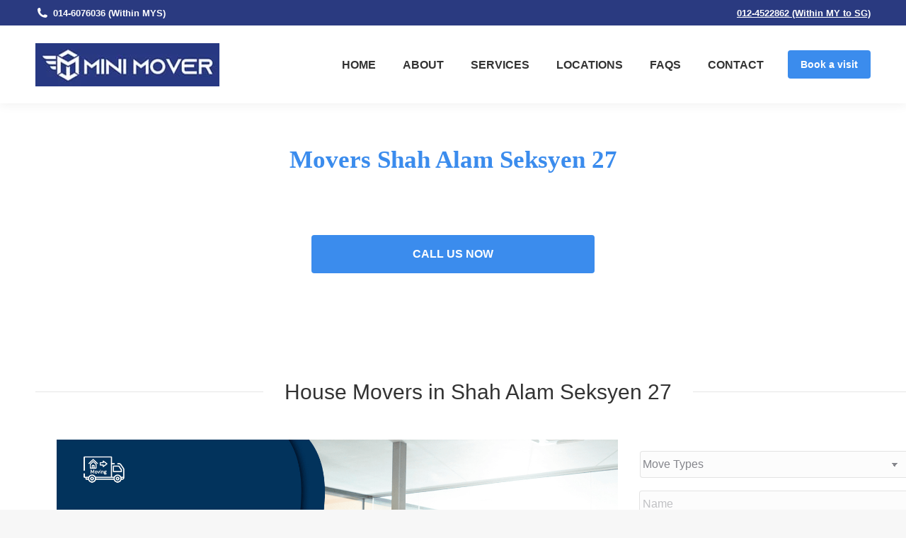

--- FILE ---
content_type: text/html; charset=UTF-8
request_url: https://www.homemover.com.my/locations/shah-alam-seksyen-27/
body_size: 32520
content:
<!DOCTYPE html>
<!--[if !(IE 6) | !(IE 7) | !(IE 8)  ]><!--><html lang="en-US" class="no-js">
<!--<![endif]--><head><script data-no-optimize="1">var litespeed_docref=sessionStorage.getItem("litespeed_docref");litespeed_docref&&(Object.defineProperty(document,"referrer",{get:function(){return litespeed_docref}}),sessionStorage.removeItem("litespeed_docref"));</script> <meta charset="UTF-8" /> <script type="litespeed/javascript">var gform;gform||(document.addEventListener("gform_main_scripts_loaded",function(){gform.scriptsLoaded=!0}),document.addEventListener("gform/theme/scripts_loaded",function(){gform.themeScriptsLoaded=!0}),window.addEventListener("DOMContentLiteSpeedLoaded",function(){gform.domLoaded=!0}),gform={domLoaded:!1,scriptsLoaded:!1,themeScriptsLoaded:!1,isFormEditor:()=>"function"==typeof InitializeEditor,callIfLoaded:function(o){return!(!gform.domLoaded||!gform.scriptsLoaded||!gform.themeScriptsLoaded&&!gform.isFormEditor()||(gform.isFormEditor()&&console.warn("The use of gform.initializeOnLoaded() is deprecated in the form editor context and will be removed in Gravity Forms 3.1."),o(),0))},initializeOnLoaded:function(o){gform.callIfLoaded(o)||(document.addEventListener("gform_main_scripts_loaded",()=>{gform.scriptsLoaded=!0,gform.callIfLoaded(o)}),document.addEventListener("gform/theme/scripts_loaded",()=>{gform.themeScriptsLoaded=!0,gform.callIfLoaded(o)}),window.addEventListener("DOMContentLiteSpeedLoaded",()=>{gform.domLoaded=!0,gform.callIfLoaded(o)}))},hooks:{action:{},filter:{}},addAction:function(o,r,e,t){gform.addHook("action",o,r,e,t)},addFilter:function(o,r,e,t){gform.addHook("filter",o,r,e,t)},doAction:function(o){gform.doHook("action",o,arguments)},applyFilters:function(o){return gform.doHook("filter",o,arguments)},removeAction:function(o,r){gform.removeHook("action",o,r)},removeFilter:function(o,r,e){gform.removeHook("filter",o,r,e)},addHook:function(o,r,e,t,n){null==gform.hooks[o][r]&&(gform.hooks[o][r]=[]);var d=gform.hooks[o][r];null==n&&(n=r+"_"+d.length),gform.hooks[o][r].push({tag:n,callable:e,priority:t=null==t?10:t})},doHook:function(r,o,e){var t;if(e=Array.prototype.slice.call(e,1),null!=gform.hooks[r][o]&&((o=gform.hooks[r][o]).sort(function(o,r){return o.priority-r.priority}),o.forEach(function(o){"function"!=typeof(t=o.callable)&&(t=window[t]),"action"==r?t.apply(null,e):e[0]=t.apply(null,e)})),"filter"==r)return e[0]},removeHook:function(o,r,t,n){var e;null!=gform.hooks[o][r]&&(e=(e=gform.hooks[o][r]).filter(function(o,r,e){return!!(null!=n&&n!=o.tag||null!=t&&t!=o.priority)}),gform.hooks[o][r]=e)}})</script> <meta name="viewport" content="width=device-width, initial-scale=1"><meta name="theme-color" content="#3b8ced"/><link rel="profile" href="https://gmpg.org/xfn/11" /><meta name='robots' content='index, follow, max-image-preview:large, max-snippet:-1, max-video-preview:-1' /><style>img:is([sizes="auto" i], [sizes^="auto," i]) { contain-intrinsic-size: 3000px 1500px }</style><title>Movers in Shah Alam Seksyen 27 | House Movers And Packers Service | Mini Mover</title><meta name="description" content="Professional moving assistance in Shah Alam Seksyen 27 at affordable prices. Qualified international movers to handle your office or house move safely &amp; professionally. Give us a call today!" /><link rel="canonical" href="https://www.homemover.com.my/locations/shah-alam-seksyen-27/" /><meta property="og:locale" content="en_US" /><meta property="og:type" content="article" /><meta property="og:title" content="Movers in Shah Alam Seksyen 27 | House Movers And Packers Service | Mini Mover" /><meta property="og:description" content="Professional moving assistance in Shah Alam Seksyen 27 at affordable prices. Qualified international movers to handle your office or house move safely &amp; professionally. Give us a call today!" /><meta property="og:url" content="https://www.homemover.com.my/locations/shah-alam-seksyen-27/" /><meta property="og:site_name" content="Home Mover Malaysia" /><meta name="twitter:card" content="summary_large_image" /><meta name="twitter:label1" content="Est. reading time" /><meta name="twitter:data1" content="5 minutes" /> <script type="application/ld+json" class="yoast-schema-graph">{"@context":"https://schema.org","@graph":[{"@type":"WebPage","@id":"https://www.homemover.com.my/locations/shah-alam-seksyen-27/","url":"https://www.homemover.com.my/locations/shah-alam-seksyen-27/","name":"Movers in Shah Alam Seksyen 27 | House Movers And Packers Service | Mini Mover","isPartOf":{"@id":"https://www.homemover.com.my/#website"},"datePublished":"2021-04-08T09:45:15+00:00","description":"Professional moving assistance in Shah Alam Seksyen 27 at affordable prices. Qualified international movers to handle your office or house move safely & professionally. Give us a call today!","breadcrumb":{"@id":"https://www.homemover.com.my/locations/shah-alam-seksyen-27/#breadcrumb"},"inLanguage":"en-US","potentialAction":[{"@type":"ReadAction","target":["https://www.homemover.com.my/locations/shah-alam-seksyen-27/"]}]},{"@type":"BreadcrumbList","@id":"https://www.homemover.com.my/locations/shah-alam-seksyen-27/#breadcrumb","itemListElement":[{"@type":"ListItem","position":1,"name":"Home","item":"https://www.homemover.com.my/"},{"@type":"ListItem","position":2,"name":"Locations","item":"https://www.homemover.com.my/locations/"},{"@type":"ListItem","position":3,"name":"Movers Shah Alam Seksyen 27"}]},{"@type":"WebSite","@id":"https://www.homemover.com.my/#website","url":"https://www.homemover.com.my/","name":"Home Mover Malaysia","description":"Selangor, Klang Valley","potentialAction":[{"@type":"SearchAction","target":{"@type":"EntryPoint","urlTemplate":"https://www.homemover.com.my/?s={search_term_string}"},"query-input":{"@type":"PropertyValueSpecification","valueRequired":true,"valueName":"search_term_string"}}],"inLanguage":"en-US"}]}</script>  <script type="litespeed/javascript">dataLayer=[{"title":"Movers Shah Alam Seksyen 27","author":"","wordcount":988,"logged_in":"false","page_id":16281,"post_date":"2021-04-08 09:45:15"}]</script>  <script type="litespeed/javascript">(function(w,d,s,l,i){w[l]=w[l]||[];w[l].push({'gtm.start':new Date().getTime(),event:'gtm.js'});var f=d.getElementsByTagName(s)[0],j=d.createElement(s),dl=l!='dataLayer'?'&l='+l:'';j.async=!0;j.src='https://www.googletagmanager.com/gtm.js?id='+i+dl;f.parentNode.insertBefore(j,f)})(window,document,'script','dataLayer','GTM-PDGLMQW')</script> <link rel='dns-prefetch' href='//fonts.googleapis.com' /><link rel="alternate" type="application/rss+xml" title="Home Mover Malaysia &raquo; Feed" href="https://www.homemover.com.my/feed/" /><link rel="alternate" type="application/rss+xml" title="Home Mover Malaysia &raquo; Comments Feed" href="https://www.homemover.com.my/comments/feed/" /><link data-optimized="2" rel="stylesheet" href="https://www.homemover.com.my/wp-content/litespeed/css/43d4fc042cadaa7c2e1b44e9287cebc4.css?ver=4e583" /><style id='wp-block-library-theme-inline-css'>.wp-block-audio :where(figcaption){color:#555;font-size:13px;text-align:center}.is-dark-theme .wp-block-audio :where(figcaption){color:#ffffffa6}.wp-block-audio{margin:0 0 1em}.wp-block-code{border:1px solid #ccc;border-radius:4px;font-family:Menlo,Consolas,monaco,monospace;padding:.8em 1em}.wp-block-embed :where(figcaption){color:#555;font-size:13px;text-align:center}.is-dark-theme .wp-block-embed :where(figcaption){color:#ffffffa6}.wp-block-embed{margin:0 0 1em}.blocks-gallery-caption{color:#555;font-size:13px;text-align:center}.is-dark-theme .blocks-gallery-caption{color:#ffffffa6}:root :where(.wp-block-image figcaption){color:#555;font-size:13px;text-align:center}.is-dark-theme :root :where(.wp-block-image figcaption){color:#ffffffa6}.wp-block-image{margin:0 0 1em}.wp-block-pullquote{border-bottom:4px solid;border-top:4px solid;color:currentColor;margin-bottom:1.75em}.wp-block-pullquote cite,.wp-block-pullquote footer,.wp-block-pullquote__citation{color:currentColor;font-size:.8125em;font-style:normal;text-transform:uppercase}.wp-block-quote{border-left:.25em solid;margin:0 0 1.75em;padding-left:1em}.wp-block-quote cite,.wp-block-quote footer{color:currentColor;font-size:.8125em;font-style:normal;position:relative}.wp-block-quote:where(.has-text-align-right){border-left:none;border-right:.25em solid;padding-left:0;padding-right:1em}.wp-block-quote:where(.has-text-align-center){border:none;padding-left:0}.wp-block-quote.is-large,.wp-block-quote.is-style-large,.wp-block-quote:where(.is-style-plain){border:none}.wp-block-search .wp-block-search__label{font-weight:700}.wp-block-search__button{border:1px solid #ccc;padding:.375em .625em}:where(.wp-block-group.has-background){padding:1.25em 2.375em}.wp-block-separator.has-css-opacity{opacity:.4}.wp-block-separator{border:none;border-bottom:2px solid;margin-left:auto;margin-right:auto}.wp-block-separator.has-alpha-channel-opacity{opacity:1}.wp-block-separator:not(.is-style-wide):not(.is-style-dots){width:100px}.wp-block-separator.has-background:not(.is-style-dots){border-bottom:none;height:1px}.wp-block-separator.has-background:not(.is-style-wide):not(.is-style-dots){height:2px}.wp-block-table{margin:0 0 1em}.wp-block-table td,.wp-block-table th{word-break:normal}.wp-block-table :where(figcaption){color:#555;font-size:13px;text-align:center}.is-dark-theme .wp-block-table :where(figcaption){color:#ffffffa6}.wp-block-video :where(figcaption){color:#555;font-size:13px;text-align:center}.is-dark-theme .wp-block-video :where(figcaption){color:#ffffffa6}.wp-block-video{margin:0 0 1em}:root :where(.wp-block-template-part.has-background){margin-bottom:0;margin-top:0;padding:1.25em 2.375em}</style><style id='classic-theme-styles-inline-css'>/*! This file is auto-generated */
.wp-block-button__link{color:#fff;background-color:#32373c;border-radius:9999px;box-shadow:none;text-decoration:none;padding:calc(.667em + 2px) calc(1.333em + 2px);font-size:1.125em}.wp-block-file__button{background:#32373c;color:#fff;text-decoration:none}</style><style id='global-styles-inline-css'>:root{--wp--preset--aspect-ratio--square: 1;--wp--preset--aspect-ratio--4-3: 4/3;--wp--preset--aspect-ratio--3-4: 3/4;--wp--preset--aspect-ratio--3-2: 3/2;--wp--preset--aspect-ratio--2-3: 2/3;--wp--preset--aspect-ratio--16-9: 16/9;--wp--preset--aspect-ratio--9-16: 9/16;--wp--preset--color--black: #000000;--wp--preset--color--cyan-bluish-gray: #abb8c3;--wp--preset--color--white: #FFF;--wp--preset--color--pale-pink: #f78da7;--wp--preset--color--vivid-red: #cf2e2e;--wp--preset--color--luminous-vivid-orange: #ff6900;--wp--preset--color--luminous-vivid-amber: #fcb900;--wp--preset--color--light-green-cyan: #7bdcb5;--wp--preset--color--vivid-green-cyan: #00d084;--wp--preset--color--pale-cyan-blue: #8ed1fc;--wp--preset--color--vivid-cyan-blue: #0693e3;--wp--preset--color--vivid-purple: #9b51e0;--wp--preset--color--accent: #3b8ced;--wp--preset--color--dark-gray: #111;--wp--preset--color--light-gray: #767676;--wp--preset--gradient--vivid-cyan-blue-to-vivid-purple: linear-gradient(135deg,rgba(6,147,227,1) 0%,rgb(155,81,224) 100%);--wp--preset--gradient--light-green-cyan-to-vivid-green-cyan: linear-gradient(135deg,rgb(122,220,180) 0%,rgb(0,208,130) 100%);--wp--preset--gradient--luminous-vivid-amber-to-luminous-vivid-orange: linear-gradient(135deg,rgba(252,185,0,1) 0%,rgba(255,105,0,1) 100%);--wp--preset--gradient--luminous-vivid-orange-to-vivid-red: linear-gradient(135deg,rgba(255,105,0,1) 0%,rgb(207,46,46) 100%);--wp--preset--gradient--very-light-gray-to-cyan-bluish-gray: linear-gradient(135deg,rgb(238,238,238) 0%,rgb(169,184,195) 100%);--wp--preset--gradient--cool-to-warm-spectrum: linear-gradient(135deg,rgb(74,234,220) 0%,rgb(151,120,209) 20%,rgb(207,42,186) 40%,rgb(238,44,130) 60%,rgb(251,105,98) 80%,rgb(254,248,76) 100%);--wp--preset--gradient--blush-light-purple: linear-gradient(135deg,rgb(255,206,236) 0%,rgb(152,150,240) 100%);--wp--preset--gradient--blush-bordeaux: linear-gradient(135deg,rgb(254,205,165) 0%,rgb(254,45,45) 50%,rgb(107,0,62) 100%);--wp--preset--gradient--luminous-dusk: linear-gradient(135deg,rgb(255,203,112) 0%,rgb(199,81,192) 50%,rgb(65,88,208) 100%);--wp--preset--gradient--pale-ocean: linear-gradient(135deg,rgb(255,245,203) 0%,rgb(182,227,212) 50%,rgb(51,167,181) 100%);--wp--preset--gradient--electric-grass: linear-gradient(135deg,rgb(202,248,128) 0%,rgb(113,206,126) 100%);--wp--preset--gradient--midnight: linear-gradient(135deg,rgb(2,3,129) 0%,rgb(40,116,252) 100%);--wp--preset--font-size--small: 13px;--wp--preset--font-size--medium: 20px;--wp--preset--font-size--large: 36px;--wp--preset--font-size--x-large: 42px;--wp--preset--spacing--20: 0.44rem;--wp--preset--spacing--30: 0.67rem;--wp--preset--spacing--40: 1rem;--wp--preset--spacing--50: 1.5rem;--wp--preset--spacing--60: 2.25rem;--wp--preset--spacing--70: 3.38rem;--wp--preset--spacing--80: 5.06rem;--wp--preset--shadow--natural: 6px 6px 9px rgba(0, 0, 0, 0.2);--wp--preset--shadow--deep: 12px 12px 50px rgba(0, 0, 0, 0.4);--wp--preset--shadow--sharp: 6px 6px 0px rgba(0, 0, 0, 0.2);--wp--preset--shadow--outlined: 6px 6px 0px -3px rgba(255, 255, 255, 1), 6px 6px rgba(0, 0, 0, 1);--wp--preset--shadow--crisp: 6px 6px 0px rgba(0, 0, 0, 1);}:where(.is-layout-flex){gap: 0.5em;}:where(.is-layout-grid){gap: 0.5em;}body .is-layout-flex{display: flex;}.is-layout-flex{flex-wrap: wrap;align-items: center;}.is-layout-flex > :is(*, div){margin: 0;}body .is-layout-grid{display: grid;}.is-layout-grid > :is(*, div){margin: 0;}:where(.wp-block-columns.is-layout-flex){gap: 2em;}:where(.wp-block-columns.is-layout-grid){gap: 2em;}:where(.wp-block-post-template.is-layout-flex){gap: 1.25em;}:where(.wp-block-post-template.is-layout-grid){gap: 1.25em;}.has-black-color{color: var(--wp--preset--color--black) !important;}.has-cyan-bluish-gray-color{color: var(--wp--preset--color--cyan-bluish-gray) !important;}.has-white-color{color: var(--wp--preset--color--white) !important;}.has-pale-pink-color{color: var(--wp--preset--color--pale-pink) !important;}.has-vivid-red-color{color: var(--wp--preset--color--vivid-red) !important;}.has-luminous-vivid-orange-color{color: var(--wp--preset--color--luminous-vivid-orange) !important;}.has-luminous-vivid-amber-color{color: var(--wp--preset--color--luminous-vivid-amber) !important;}.has-light-green-cyan-color{color: var(--wp--preset--color--light-green-cyan) !important;}.has-vivid-green-cyan-color{color: var(--wp--preset--color--vivid-green-cyan) !important;}.has-pale-cyan-blue-color{color: var(--wp--preset--color--pale-cyan-blue) !important;}.has-vivid-cyan-blue-color{color: var(--wp--preset--color--vivid-cyan-blue) !important;}.has-vivid-purple-color{color: var(--wp--preset--color--vivid-purple) !important;}.has-black-background-color{background-color: var(--wp--preset--color--black) !important;}.has-cyan-bluish-gray-background-color{background-color: var(--wp--preset--color--cyan-bluish-gray) !important;}.has-white-background-color{background-color: var(--wp--preset--color--white) !important;}.has-pale-pink-background-color{background-color: var(--wp--preset--color--pale-pink) !important;}.has-vivid-red-background-color{background-color: var(--wp--preset--color--vivid-red) !important;}.has-luminous-vivid-orange-background-color{background-color: var(--wp--preset--color--luminous-vivid-orange) !important;}.has-luminous-vivid-amber-background-color{background-color: var(--wp--preset--color--luminous-vivid-amber) !important;}.has-light-green-cyan-background-color{background-color: var(--wp--preset--color--light-green-cyan) !important;}.has-vivid-green-cyan-background-color{background-color: var(--wp--preset--color--vivid-green-cyan) !important;}.has-pale-cyan-blue-background-color{background-color: var(--wp--preset--color--pale-cyan-blue) !important;}.has-vivid-cyan-blue-background-color{background-color: var(--wp--preset--color--vivid-cyan-blue) !important;}.has-vivid-purple-background-color{background-color: var(--wp--preset--color--vivid-purple) !important;}.has-black-border-color{border-color: var(--wp--preset--color--black) !important;}.has-cyan-bluish-gray-border-color{border-color: var(--wp--preset--color--cyan-bluish-gray) !important;}.has-white-border-color{border-color: var(--wp--preset--color--white) !important;}.has-pale-pink-border-color{border-color: var(--wp--preset--color--pale-pink) !important;}.has-vivid-red-border-color{border-color: var(--wp--preset--color--vivid-red) !important;}.has-luminous-vivid-orange-border-color{border-color: var(--wp--preset--color--luminous-vivid-orange) !important;}.has-luminous-vivid-amber-border-color{border-color: var(--wp--preset--color--luminous-vivid-amber) !important;}.has-light-green-cyan-border-color{border-color: var(--wp--preset--color--light-green-cyan) !important;}.has-vivid-green-cyan-border-color{border-color: var(--wp--preset--color--vivid-green-cyan) !important;}.has-pale-cyan-blue-border-color{border-color: var(--wp--preset--color--pale-cyan-blue) !important;}.has-vivid-cyan-blue-border-color{border-color: var(--wp--preset--color--vivid-cyan-blue) !important;}.has-vivid-purple-border-color{border-color: var(--wp--preset--color--vivid-purple) !important;}.has-vivid-cyan-blue-to-vivid-purple-gradient-background{background: var(--wp--preset--gradient--vivid-cyan-blue-to-vivid-purple) !important;}.has-light-green-cyan-to-vivid-green-cyan-gradient-background{background: var(--wp--preset--gradient--light-green-cyan-to-vivid-green-cyan) !important;}.has-luminous-vivid-amber-to-luminous-vivid-orange-gradient-background{background: var(--wp--preset--gradient--luminous-vivid-amber-to-luminous-vivid-orange) !important;}.has-luminous-vivid-orange-to-vivid-red-gradient-background{background: var(--wp--preset--gradient--luminous-vivid-orange-to-vivid-red) !important;}.has-very-light-gray-to-cyan-bluish-gray-gradient-background{background: var(--wp--preset--gradient--very-light-gray-to-cyan-bluish-gray) !important;}.has-cool-to-warm-spectrum-gradient-background{background: var(--wp--preset--gradient--cool-to-warm-spectrum) !important;}.has-blush-light-purple-gradient-background{background: var(--wp--preset--gradient--blush-light-purple) !important;}.has-blush-bordeaux-gradient-background{background: var(--wp--preset--gradient--blush-bordeaux) !important;}.has-luminous-dusk-gradient-background{background: var(--wp--preset--gradient--luminous-dusk) !important;}.has-pale-ocean-gradient-background{background: var(--wp--preset--gradient--pale-ocean) !important;}.has-electric-grass-gradient-background{background: var(--wp--preset--gradient--electric-grass) !important;}.has-midnight-gradient-background{background: var(--wp--preset--gradient--midnight) !important;}.has-small-font-size{font-size: var(--wp--preset--font-size--small) !important;}.has-medium-font-size{font-size: var(--wp--preset--font-size--medium) !important;}.has-large-font-size{font-size: var(--wp--preset--font-size--large) !important;}.has-x-large-font-size{font-size: var(--wp--preset--font-size--x-large) !important;}
:where(.wp-block-post-template.is-layout-flex){gap: 1.25em;}:where(.wp-block-post-template.is-layout-grid){gap: 1.25em;}
:where(.wp-block-columns.is-layout-flex){gap: 2em;}:where(.wp-block-columns.is-layout-grid){gap: 2em;}
:root :where(.wp-block-pullquote){font-size: 1.5em;line-height: 1.6;}</style> <script data-cfasync="false" src="https://www.homemover.com.my/wp-includes/js/jquery/jquery.min.js" id="jquery-core-js"></script> <script id="dt-above-fold-js-extra" type="litespeed/javascript">var dtLocal={"themeUrl":"https:\/\/www.homemover.com.my\/wp-content\/themes\/dt-the7","passText":"To view this protected post, enter the password below:","moreButtonText":{"loading":"Loading...","loadMore":"Load more"},"postID":"16281","ajaxurl":"https:\/\/www.homemover.com.my\/wp-admin\/admin-ajax.php","REST":{"baseUrl":"https:\/\/www.homemover.com.my\/wp-json\/the7\/v1","endpoints":{"sendMail":"\/send-mail"}},"contactMessages":{"required":"One or more fields have an error. Please check and try again.","terms":"Please accept the privacy policy.","fillTheCaptchaError":"Please, fill the captcha."},"captchaSiteKey":"","ajaxNonce":"5e37c9cb2a","pageData":{"type":"page","template":"page","layout":null},"themeSettings":{"smoothScroll":"off","lazyLoading":!1,"desktopHeader":{"height":110},"ToggleCaptionEnabled":"disabled","ToggleCaption":"Navigation","floatingHeader":{"showAfter":150,"showMenu":!0,"height":60,"logo":{"showLogo":!0,"html":"<img class=\" preload-me\" src=\"https:\/\/www.homemover.com.my\/wp-content\/uploads\/2021\/08\/Mini-Mover-Logo-2.jpg\" srcset=\"https:\/\/www.homemover.com.my\/wp-content\/uploads\/2021\/08\/Mini-Mover-Logo-2.jpg 260w\" width=\"260\" height=\"61\"   sizes=\"260px\" alt=\"Home Mover Malaysia\" \/>","url":"https:\/\/www.homemover.com.my\/"}},"topLine":{"floatingTopLine":{"logo":{"showLogo":!1,"html":""}}},"mobileHeader":{"firstSwitchPoint":1100,"secondSwitchPoint":778,"firstSwitchPointHeight":60,"secondSwitchPointHeight":60,"mobileToggleCaptionEnabled":"disabled","mobileToggleCaption":"Menu"},"stickyMobileHeaderFirstSwitch":{"logo":{"html":"<img class=\" preload-me\" src=\"https:\/\/www.homemover.com.my\/wp-content\/uploads\/2021\/08\/Mini-Mover-Logo-2.jpg\" srcset=\"https:\/\/www.homemover.com.my\/wp-content\/uploads\/2021\/08\/Mini-Mover-Logo-2.jpg 260w\" width=\"260\" height=\"61\"   sizes=\"260px\" alt=\"Home Mover Malaysia\" \/>"}},"stickyMobileHeaderSecondSwitch":{"logo":{"html":"<img class=\" preload-me\" src=\"https:\/\/www.homemover.com.my\/wp-content\/uploads\/2021\/08\/Mini-Mover-Logo-2.jpg\" srcset=\"https:\/\/www.homemover.com.my\/wp-content\/uploads\/2021\/08\/Mini-Mover-Logo-2.jpg 260w\" width=\"260\" height=\"61\"   sizes=\"260px\" alt=\"Home Mover Malaysia\" \/>"}},"sidebar":{"switchPoint":990},"boxedWidth":"1340px"},"VCMobileScreenWidth":"768"};var dtShare={"shareButtonText":{"facebook":"Share on Facebook","twitter":"Share on X","pinterest":"Pin it","linkedin":"Share on Linkedin","whatsapp":"Share on Whatsapp"},"overlayOpacity":"85"}</script> <script></script><link rel="https://api.w.org/" href="https://www.homemover.com.my/wp-json/" /><link rel="alternate" title="JSON" type="application/json" href="https://www.homemover.com.my/wp-json/wp/v2/pages/16281" /><link rel="EditURI" type="application/rsd+xml" title="RSD" href="https://www.homemover.com.my/xmlrpc.php?rsd" /><meta name="generator" content="WordPress 6.8.2" /><link rel='shortlink' href='https://www.homemover.com.my/?p=16281' /><link rel="alternate" title="oEmbed (JSON)" type="application/json+oembed" href="https://www.homemover.com.my/wp-json/oembed/1.0/embed?url=https%3A%2F%2Fwww.homemover.com.my%2Flocations%2Fshah-alam-seksyen-27%2F" /><link rel="alternate" title="oEmbed (XML)" type="text/xml+oembed" href="https://www.homemover.com.my/wp-json/oembed/1.0/embed?url=https%3A%2F%2Fwww.homemover.com.my%2Flocations%2Fshah-alam-seksyen-27%2F&#038;format=xml" /><meta name="generator" content="Powered by WPBakery Page Builder - drag and drop page builder for WordPress."/><meta name="generator" content="Powered by Slider Revolution 6.7.38 - responsive, Mobile-Friendly Slider Plugin for WordPress with comfortable drag and drop interface." /><link rel="icon" href="https://www.homemover.com.my/wp-content/uploads/2024/06/favicon-16x16-1.png" type="image/png" sizes="16x16"/><link rel="icon" href="https://www.homemover.com.my/wp-content/uploads/2024/06/favicon-32x32-1.png" type="image/png" sizes="32x32"/><link rel="apple-touch-icon" href="https://www.homemover.com.my/wp-content/uploads/2024/06/apple-icon-60x60-1.png"><link rel="apple-touch-icon" sizes="76x76" href="https://www.homemover.com.my/wp-content/uploads/2024/06/apple-icon-76x76-1.png"><link rel="apple-touch-icon" sizes="120x120" href="https://www.homemover.com.my/wp-content/uploads/2024/06/apple-icon-120x120-1.png"><link rel="apple-touch-icon" sizes="152x152" href="https://www.homemover.com.my/wp-content/uploads/2024/06/apple-icon-152x152-1.png"><script type="litespeed/javascript">function setREVStartSize(e){window.RSIW=window.RSIW===undefined?window.innerWidth:window.RSIW;window.RSIH=window.RSIH===undefined?window.innerHeight:window.RSIH;try{var pw=document.getElementById(e.c).parentNode.offsetWidth,newh;pw=pw===0||isNaN(pw)||(e.l=="fullwidth"||e.layout=="fullwidth")?window.RSIW:pw;e.tabw=e.tabw===undefined?0:parseInt(e.tabw);e.thumbw=e.thumbw===undefined?0:parseInt(e.thumbw);e.tabh=e.tabh===undefined?0:parseInt(e.tabh);e.thumbh=e.thumbh===undefined?0:parseInt(e.thumbh);e.tabhide=e.tabhide===undefined?0:parseInt(e.tabhide);e.thumbhide=e.thumbhide===undefined?0:parseInt(e.thumbhide);e.mh=e.mh===undefined||e.mh==""||e.mh==="auto"?0:parseInt(e.mh,0);if(e.layout==="fullscreen"||e.l==="fullscreen")
newh=Math.max(e.mh,window.RSIH);else{e.gw=Array.isArray(e.gw)?e.gw:[e.gw];for(var i in e.rl)if(e.gw[i]===undefined||e.gw[i]===0)e.gw[i]=e.gw[i-1];e.gh=e.el===undefined||e.el===""||(Array.isArray(e.el)&&e.el.length==0)?e.gh:e.el;e.gh=Array.isArray(e.gh)?e.gh:[e.gh];for(var i in e.rl)if(e.gh[i]===undefined||e.gh[i]===0)e.gh[i]=e.gh[i-1];var nl=new Array(e.rl.length),ix=0,sl;e.tabw=e.tabhide>=pw?0:e.tabw;e.thumbw=e.thumbhide>=pw?0:e.thumbw;e.tabh=e.tabhide>=pw?0:e.tabh;e.thumbh=e.thumbhide>=pw?0:e.thumbh;for(var i in e.rl)nl[i]=e.rl[i]<window.RSIW?0:e.rl[i];sl=nl[0];for(var i in nl)if(sl>nl[i]&&nl[i]>0){sl=nl[i];ix=i}
var m=pw>(e.gw[ix]+e.tabw+e.thumbw)?1:(pw-(e.tabw+e.thumbw))/(e.gw[ix]);newh=(e.gh[ix]*m)+(e.tabh+e.thumbh)}
var el=document.getElementById(e.c);if(el!==null&&el)el.style.height=newh+"px";el=document.getElementById(e.c+"_wrapper");if(el!==null&&el){el.style.height=newh+"px";el.style.display="block"}}catch(e){console.log("Failure at Presize of Slider:"+e)}}</script> <style>ul.column-3-list li { display: inline-block; width: 30%; } @media only screen and (max-width: 1200px) { ul.column-3-list li { width: 46%; } } @media only screen and (max-width: 767px) { ul.column-3-list li { width: 97%; } }</style><style type="text/css" data-type="vc_shortcodes-custom-css">.vc_custom_1498753666903{padding-top: 60px !important;padding-bottom: 70px !important;}.vc_custom_1498139160347{padding-top: 50px !important;padding-bottom: 0px !important;}.vc_custom_1498139160347{padding-top: 50px !important;padding-bottom: 0px !important;}.vc_custom_1498139160347{padding-top: 50px !important;padding-bottom: 0px !important;}.vc_custom_1535351574557{margin-top: 27px !important;}.vc_custom_1617870179560{margin-left: 10px !important;border-left-width: 50px !important;padding-left: 20px !important;}.vc_custom_1495112557524{padding-bottom: 50px !important;}.vc_custom_1495112563645{padding-bottom: 50px !important;}.vc_custom_1495112570142{padding-bottom: 50px !important;}.vc_custom_1495112577073{padding-bottom: 50px !important;}</style> <script type="litespeed/javascript" data-src="https://www.googletagmanager.com/gtag/js?id=G-RT7YVND9PW"></script> <script type="litespeed/javascript">window.dataLayer=window.dataLayer||[];function gtag(){dataLayer.push(arguments)}
gtag('js',new Date());gtag('config','G-RT7YVND9PW')</script><style id='the7-custom-inline-css' type='text/css'>.grecaptcha-badge {
    z-index: -99999999999999!important;
    display: none!important;
}
.showonlymobile{display:none;}
.showonlydesktop{margin-bottom: 30px;}
.anchor_color_change a{color:#2a3a80;}
.whatsapp-button-custom.topheader{margin-top: 0;}
.whatsapp-button-custom.topheader a{width:auto; }

@media (max-width: 1024px) {
.showonlydesktop{display:none;}
.showonlymobile{display:block;}
}

body .gform_wrapper ul li.gfield{margin-top: 0px!important;}
input#input_1_4 {
    width: 100%;
}

label.gfield_label {
    display: none!important;
}
.gform_body input {
    margin: 0;
}
.gform_footer.top_label {
    padding-top: 0!important;
}
input#input_2_7 {
    width: 100%;
}</style></head><body id="the7-body" class="wp-singular page-template-default page page-id-16281 page-child parent-pageid-15337 wp-embed-responsive wp-theme-dt-the7 wp-child-theme-dt-the7-child the7-core-ver-2.7.12 title-off dt-responsive-on right-mobile-menu-close-icon ouside-menu-close-icon mobile-hamburger-close-bg-enable mobile-hamburger-close-bg-hover-enable  fade-medium-mobile-menu-close-icon fade-medium-menu-close-icon srcset-enabled btn-flat custom-btn-color custom-btn-hover-color phantom-slide phantom-shadow-decoration phantom-main-logo-on sticky-mobile-header top-header first-switch-logo-left first-switch-menu-right second-switch-logo-left second-switch-menu-right right-mobile-menu layzr-loading-on popup-message-style the7-ver-12.10.0.1 dt-fa-compatibility wpb-js-composer js-comp-ver-8.7.2 vc_responsive"><div id="page" >
<a class="skip-link screen-reader-text" href="#content">Skip to content</a><div class="masthead inline-header right widgets shadow-decoration shadow-mobile-header-decoration small-mobile-menu-icon dt-parent-menu-clickable show-sub-menu-on-hover" ><div class="top-bar top-bar-line-hide"><div class="top-bar-bg" ></div><div class="left-widgets mini-widgets"><span class="mini-contacts phone show-on-desktop in-top-bar-left in-top-bar"><i class="fa-fw the7-mw-icon-phone-bold"></i><a href="tel:+6014-6076036">014-6076036 (Within MYS)</a></span></div><div class="right-widgets mini-widgets"><div class="text-area show-on-desktop in-top-bar-left in-top-bar"><p><span class="mini-contacts phone"><a href="tel:6012-4522862">012-4522862 (Within MY to SG)</a></span></p></div></div></div><header class="header-bar" role="banner"><div class="branding"><div id="site-title" class="assistive-text">Home Mover Malaysia</div><div id="site-description" class="assistive-text">Selangor, Klang Valley</div>
<a class="same-logo" href="https://www.homemover.com.my/"><img data-lazyloaded="1" src="[data-uri]" class=" preload-me" data-src="https://www.homemover.com.my/wp-content/uploads/2021/08/Mini-Mover-Logo-2.jpg.webp" data-srcset="https://www.homemover.com.my/wp-content/uploads/2021/08/Mini-Mover-Logo-2.jpg.webp 260w" width="260" height="61" data-sizes="260px" alt="Home Mover Malaysia" /></a></div><ul id="primary-menu" class="main-nav bg-outline-decoration hover-outline-decoration active-bg-decoration"><li class="menu-item menu-item-type-post_type menu-item-object-page menu-item-home menu-item-15193 first depth-0"><a href='https://www.homemover.com.my/' data-level='1'><span class="menu-item-text"><span class="menu-text">Home</span></span></a></li><li class="menu-item menu-item-type-post_type menu-item-object-page menu-item-15153 depth-0"><a href='https://www.homemover.com.my/about/' data-level='1'><span class="menu-item-text"><span class="menu-text">About</span></span></a></li><li class="menu-item menu-item-type-post_type menu-item-object-page menu-item-has-children menu-item-15154 has-children depth-0 dt-mega-menu mega-auto-width mega-column-3"><a href='https://www.homemover.com.my/services/' data-level='1' aria-haspopup='true' aria-expanded='false'><span class="menu-item-text"><span class="menu-text">Services</span></span></a><div class="dt-mega-menu-wrap"><ul class="sub-nav level-arrows-on" role="group"><li class="menu-item menu-item-type-post_type menu-item-object-page menu-item-15426 first depth-1 no-link dt-mega-parent wf-1-3"><a href='https://www.homemover.com.my/services/refrigerated-truck-rental/' data-level='2'><span class="menu-item-text"><span class="menu-text">Refrigerated Truck</span></span></a></li><li class="menu-item menu-item-type-post_type menu-item-object-page menu-item-15427 depth-1 no-link dt-mega-parent wf-1-3"><a href='https://www.homemover.com.my/services/bulk-removal/' data-level='2'><span class="menu-item-text"><span class="menu-text">Bulk Removal</span></span></a></li><li class="menu-item menu-item-type-post_type menu-item-object-page menu-item-15428 depth-1 no-link dt-mega-parent wf-1-3"><a href='https://www.homemover.com.my/services/home-movers/' data-level='2'><span class="menu-item-text"><span class="menu-text">Home Moving</span></span></a></li><li class="menu-item menu-item-type-post_type menu-item-object-page menu-item-15429 depth-1 no-link dt-mega-parent wf-1-3"><a href='https://www.homemover.com.my/services/house-mover/' data-level='2'><span class="menu-item-text"><span class="menu-text">House Moving</span></span></a></li><li class="menu-item menu-item-type-post_type menu-item-object-page menu-item-15430 depth-1 no-link dt-mega-parent wf-1-3"><a href='https://www.homemover.com.my/services/international-mover/' data-level='2'><span class="menu-item-text"><span class="menu-text">International Moving</span></span></a></li><li class="menu-item menu-item-type-post_type menu-item-object-page menu-item-15431 depth-1 no-link dt-mega-parent wf-1-3"><a href='https://www.homemover.com.my/services/lorry-rental/' data-level='2'><span class="menu-item-text"><span class="menu-text">Lorry Rental</span></span></a></li><li class="menu-item menu-item-type-post_type menu-item-object-page menu-item-15432 depth-1 no-link dt-mega-parent wf-1-3"><a href='https://www.homemover.com.my/services/lorry-transport/' data-level='2'><span class="menu-item-text"><span class="menu-text">Lorry Transport</span></span></a></li><li class="menu-item menu-item-type-post_type menu-item-object-page menu-item-15433 depth-1 no-link dt-mega-parent wf-1-3"><a href='https://www.homemover.com.my/services/movers-and-packers/' data-level='2'><span class="menu-item-text"><span class="menu-text">Movers and Packers</span></span></a></li><li class="menu-item menu-item-type-post_type menu-item-object-page menu-item-15434 depth-1 no-link dt-mega-parent wf-1-3"><a href='https://www.homemover.com.my/services/office-mover/' data-level='2'><span class="menu-item-text"><span class="menu-text">Office Moving</span></span></a></li><li class="menu-item menu-item-type-post_type menu-item-object-page menu-item-15435 depth-1 no-link dt-mega-parent wf-1-3"><a href='https://www.homemover.com.my/services/piano-mover/' data-level='2'><span class="menu-item-text"><span class="menu-text">Piano Moving</span></span></a></li><li class="menu-item menu-item-type-post_type menu-item-object-page menu-item-15436 depth-1 no-link dt-mega-parent wf-1-3"><a href='https://www.homemover.com.my/services/safe-mover/' data-level='2'><span class="menu-item-text"><span class="menu-text">Safe Moving</span></span></a></li><li class="menu-item menu-item-type-post_type menu-item-object-page menu-item-15437 depth-1 no-link dt-mega-parent wf-1-3"><a href='https://www.homemover.com.my/services/tailgate-lorry-rental/' data-level='2'><span class="menu-item-text"><span class="menu-text">Tailgate Lorry Rental</span></span></a></li></ul></div></li><li class="menu-item menu-item-type-post_type menu-item-object-page current-page-ancestor menu-item-has-children menu-item-15742 has-children depth-0 dt-mega-menu mega-auto-width mega-column-3"><a href='https://www.homemover.com.my/locations/' data-level='1' aria-haspopup='true' aria-expanded='false'><span class="menu-item-text"><span class="menu-text">Locations</span></span></a><div class="dt-mega-menu-wrap"><ul class="sub-nav level-arrows-on" role="group"><li class="menu-item menu-item-type-post_type menu-item-object-page menu-item-15743 first depth-1 no-link dt-mega-parent wf-1-3"><a href='https://www.homemover.com.my/locations/jb-to-kl/' data-level='2'><span class="menu-item-text"><span class="menu-text">JB to KL</span></span></a></li><li class="menu-item menu-item-type-post_type menu-item-object-page menu-item-15744 depth-1 no-link dt-mega-parent wf-1-3"><a href='https://www.homemover.com.my/locations/kl-to-jb/' data-level='2'><span class="menu-item-text"><span class="menu-text">KL to JB</span></span></a></li><li class="menu-item menu-item-type-post_type menu-item-object-page menu-item-15745 depth-1 no-link dt-mega-parent wf-1-3"><a href='https://www.homemover.com.my/locations/kl-to-pg/' data-level='2'><span class="menu-item-text"><span class="menu-text">KL to PG</span></span></a></li><li class="menu-item menu-item-type-post_type menu-item-object-page menu-item-15746 depth-1 no-link dt-mega-parent wf-1-3"><a href='https://www.homemover.com.my/locations/pg-to-kl/' data-level='2'><span class="menu-item-text"><span class="menu-text">PG to KL</span></span></a></li><li class="menu-item menu-item-type-post_type menu-item-object-page menu-item-15747 depth-1 no-link dt-mega-parent wf-1-3"><a href='https://www.homemover.com.my/locations/gombak/' data-level='2'><span class="menu-item-text"><span class="menu-text">Gombak</span></span></a></li><li class="menu-item menu-item-type-post_type menu-item-object-page menu-item-15748 depth-1 no-link dt-mega-parent wf-1-3"><a href='https://www.homemover.com.my/locations/klang/' data-level='2'><span class="menu-item-text"><span class="menu-text">Klang</span></span></a></li><li class="menu-item menu-item-type-post_type menu-item-object-page menu-item-15749 depth-1 no-link dt-mega-parent wf-1-3"><a href='https://www.homemover.com.my/locations/klang-valley/' data-level='2'><span class="menu-item-text"><span class="menu-text">Klang Valley</span></span></a></li><li class="menu-item menu-item-type-post_type menu-item-object-page menu-item-15750 depth-1 no-link dt-mega-parent wf-1-3"><a href='https://www.homemover.com.my/locations/kuala-lumpur/' data-level='2'><span class="menu-item-text"><span class="menu-text">Kuala Lumpur</span></span></a></li><li class="menu-item menu-item-type-post_type menu-item-object-page menu-item-15752 depth-1 no-link dt-mega-parent wf-1-3"><a href='https://www.homemover.com.my/locations/puchong/' data-level='2'><span class="menu-item-text"><span class="menu-text">Puchong</span></span></a></li><li class="menu-item menu-item-type-post_type menu-item-object-page menu-item-15753 depth-1 no-link dt-mega-parent wf-1-3"><a href='https://www.homemover.com.my/locations/selangor/' data-level='2'><span class="menu-item-text"><span class="menu-text">Selangor</span></span></a></li><li class="menu-item menu-item-type-post_type menu-item-object-page menu-item-15754 depth-1 no-link dt-mega-parent wf-1-3"><a href='https://www.homemover.com.my/locations/sentul/' data-level='2'><span class="menu-item-text"><span class="menu-text">Sentul</span></span></a></li><li class="menu-item menu-item-type-post_type menu-item-object-page menu-item-15755 depth-1 no-link dt-mega-parent wf-1-3"><a href='https://www.homemover.com.my/locations/shah-alam/' data-level='2'><span class="menu-item-text"><span class="menu-text">Shah Alam</span></span></a></li><li class="menu-item menu-item-type-post_type menu-item-object-page menu-item-15756 depth-1 no-link dt-mega-parent wf-1-3"><a href='https://www.homemover.com.my/locations/johor-bahru/' data-level='2'><span class="menu-item-text"><span class="menu-text">Johor Bahru</span></span></a></li><li class="menu-item menu-item-type-post_type menu-item-object-page menu-item-15757 depth-1 no-link dt-mega-parent wf-1-3"><a href='https://www.homemover.com.my/locations/penang/' data-level='2'><span class="menu-item-text"><span class="menu-text">Penang</span></span></a></li></ul></div></li><li class="menu-item menu-item-type-post_type menu-item-object-page menu-item-15425 depth-0"><a href='https://www.homemover.com.my/faqs/' data-level='1'><span class="menu-item-text"><span class="menu-text">FAQs</span></span></a></li><li class="menu-item menu-item-type-post_type menu-item-object-page menu-item-15157 last depth-0"><a href='https://www.homemover.com.my/contact/' data-level='1'><span class="menu-item-text"><span class="menu-text">Contact</span></span></a></li></ul><div class="mini-widgets"><div class="text-area show-on-desktop near-logo-first-switch in-menu-second-switch"><p class="showonlydesktop"><style type="text/css" data-type="the7_shortcodes-inline-css">#orphaned-shortcode-0e1a8edb69641fb4021b5f8d471be1be.ico-right-side > i {
  margin-right: 0px;
  margin-left: 8px;
}
#orphaned-shortcode-0e1a8edb69641fb4021b5f8d471be1be > i {
  margin-right: 8px;
}</style><p><a href="https://www.homemover.com.my/contact/" class="default-btn-shortcode dt-btn dt-btn-m link-hover-off " id="orphaned-shortcode-0e1a8edb69641fb4021b5f8d471be1be"><span>Book a visit</span></a></p><div class="showonlymobile whatsapp-button-custom topheader"><div class="ccw_plugin inline style2-sc sc_item  " style="  " ><a class="nofocus ccw-analytics" rel="noreferrer" data-ccw="style-2-sc" href="https://api.whatsapp.com/send?phone=60164462265&text=" target="_blank" style=" color:initial; text-decoration: initial; "  onmouseover= " this.style.color= 'initial', this.style.textDecoration= 'initial';  "  onmouseout= " this.style.color= 'initial', this.style.textDecoration= 'initial';  " >Book a visit</a></div></div></div></div></header></div><div role="navigation" aria-label="Main Menu" class="dt-mobile-header mobile-menu-show-divider"><div class="dt-close-mobile-menu-icon" aria-label="Close" role="button" tabindex="0"><div class="close-line-wrap"><span class="close-line"></span><span class="close-line"></span><span class="close-line"></span></div></div><ul id="mobile-menu" class="mobile-main-nav"><li class="menu-item menu-item-type-post_type menu-item-object-page menu-item-home menu-item-15193 first depth-0"><a href='https://www.homemover.com.my/' data-level='1'><span class="menu-item-text"><span class="menu-text">Home</span></span></a></li><li class="menu-item menu-item-type-post_type menu-item-object-page menu-item-15153 depth-0"><a href='https://www.homemover.com.my/about/' data-level='1'><span class="menu-item-text"><span class="menu-text">About</span></span></a></li><li class="menu-item menu-item-type-post_type menu-item-object-page menu-item-has-children menu-item-15154 has-children depth-0 dt-mega-menu mega-auto-width mega-column-3"><a href='https://www.homemover.com.my/services/' data-level='1' aria-haspopup='true' aria-expanded='false'><span class="menu-item-text"><span class="menu-text">Services</span></span></a><div class="dt-mega-menu-wrap"><ul class="sub-nav level-arrows-on" role="group"><li class="menu-item menu-item-type-post_type menu-item-object-page menu-item-15426 first depth-1 no-link dt-mega-parent wf-1-3"><a href='https://www.homemover.com.my/services/refrigerated-truck-rental/' data-level='2'><span class="menu-item-text"><span class="menu-text">Refrigerated Truck</span></span></a></li><li class="menu-item menu-item-type-post_type menu-item-object-page menu-item-15427 depth-1 no-link dt-mega-parent wf-1-3"><a href='https://www.homemover.com.my/services/bulk-removal/' data-level='2'><span class="menu-item-text"><span class="menu-text">Bulk Removal</span></span></a></li><li class="menu-item menu-item-type-post_type menu-item-object-page menu-item-15428 depth-1 no-link dt-mega-parent wf-1-3"><a href='https://www.homemover.com.my/services/home-movers/' data-level='2'><span class="menu-item-text"><span class="menu-text">Home Moving</span></span></a></li><li class="menu-item menu-item-type-post_type menu-item-object-page menu-item-15429 depth-1 no-link dt-mega-parent wf-1-3"><a href='https://www.homemover.com.my/services/house-mover/' data-level='2'><span class="menu-item-text"><span class="menu-text">House Moving</span></span></a></li><li class="menu-item menu-item-type-post_type menu-item-object-page menu-item-15430 depth-1 no-link dt-mega-parent wf-1-3"><a href='https://www.homemover.com.my/services/international-mover/' data-level='2'><span class="menu-item-text"><span class="menu-text">International Moving</span></span></a></li><li class="menu-item menu-item-type-post_type menu-item-object-page menu-item-15431 depth-1 no-link dt-mega-parent wf-1-3"><a href='https://www.homemover.com.my/services/lorry-rental/' data-level='2'><span class="menu-item-text"><span class="menu-text">Lorry Rental</span></span></a></li><li class="menu-item menu-item-type-post_type menu-item-object-page menu-item-15432 depth-1 no-link dt-mega-parent wf-1-3"><a href='https://www.homemover.com.my/services/lorry-transport/' data-level='2'><span class="menu-item-text"><span class="menu-text">Lorry Transport</span></span></a></li><li class="menu-item menu-item-type-post_type menu-item-object-page menu-item-15433 depth-1 no-link dt-mega-parent wf-1-3"><a href='https://www.homemover.com.my/services/movers-and-packers/' data-level='2'><span class="menu-item-text"><span class="menu-text">Movers and Packers</span></span></a></li><li class="menu-item menu-item-type-post_type menu-item-object-page menu-item-15434 depth-1 no-link dt-mega-parent wf-1-3"><a href='https://www.homemover.com.my/services/office-mover/' data-level='2'><span class="menu-item-text"><span class="menu-text">Office Moving</span></span></a></li><li class="menu-item menu-item-type-post_type menu-item-object-page menu-item-15435 depth-1 no-link dt-mega-parent wf-1-3"><a href='https://www.homemover.com.my/services/piano-mover/' data-level='2'><span class="menu-item-text"><span class="menu-text">Piano Moving</span></span></a></li><li class="menu-item menu-item-type-post_type menu-item-object-page menu-item-15436 depth-1 no-link dt-mega-parent wf-1-3"><a href='https://www.homemover.com.my/services/safe-mover/' data-level='2'><span class="menu-item-text"><span class="menu-text">Safe Moving</span></span></a></li><li class="menu-item menu-item-type-post_type menu-item-object-page menu-item-15437 depth-1 no-link dt-mega-parent wf-1-3"><a href='https://www.homemover.com.my/services/tailgate-lorry-rental/' data-level='2'><span class="menu-item-text"><span class="menu-text">Tailgate Lorry Rental</span></span></a></li></ul></div></li><li class="menu-item menu-item-type-post_type menu-item-object-page current-page-ancestor menu-item-has-children menu-item-15742 has-children depth-0 dt-mega-menu mega-auto-width mega-column-3"><a href='https://www.homemover.com.my/locations/' data-level='1' aria-haspopup='true' aria-expanded='false'><span class="menu-item-text"><span class="menu-text">Locations</span></span></a><div class="dt-mega-menu-wrap"><ul class="sub-nav level-arrows-on" role="group"><li class="menu-item menu-item-type-post_type menu-item-object-page menu-item-15743 first depth-1 no-link dt-mega-parent wf-1-3"><a href='https://www.homemover.com.my/locations/jb-to-kl/' data-level='2'><span class="menu-item-text"><span class="menu-text">JB to KL</span></span></a></li><li class="menu-item menu-item-type-post_type menu-item-object-page menu-item-15744 depth-1 no-link dt-mega-parent wf-1-3"><a href='https://www.homemover.com.my/locations/kl-to-jb/' data-level='2'><span class="menu-item-text"><span class="menu-text">KL to JB</span></span></a></li><li class="menu-item menu-item-type-post_type menu-item-object-page menu-item-15745 depth-1 no-link dt-mega-parent wf-1-3"><a href='https://www.homemover.com.my/locations/kl-to-pg/' data-level='2'><span class="menu-item-text"><span class="menu-text">KL to PG</span></span></a></li><li class="menu-item menu-item-type-post_type menu-item-object-page menu-item-15746 depth-1 no-link dt-mega-parent wf-1-3"><a href='https://www.homemover.com.my/locations/pg-to-kl/' data-level='2'><span class="menu-item-text"><span class="menu-text">PG to KL</span></span></a></li><li class="menu-item menu-item-type-post_type menu-item-object-page menu-item-15747 depth-1 no-link dt-mega-parent wf-1-3"><a href='https://www.homemover.com.my/locations/gombak/' data-level='2'><span class="menu-item-text"><span class="menu-text">Gombak</span></span></a></li><li class="menu-item menu-item-type-post_type menu-item-object-page menu-item-15748 depth-1 no-link dt-mega-parent wf-1-3"><a href='https://www.homemover.com.my/locations/klang/' data-level='2'><span class="menu-item-text"><span class="menu-text">Klang</span></span></a></li><li class="menu-item menu-item-type-post_type menu-item-object-page menu-item-15749 depth-1 no-link dt-mega-parent wf-1-3"><a href='https://www.homemover.com.my/locations/klang-valley/' data-level='2'><span class="menu-item-text"><span class="menu-text">Klang Valley</span></span></a></li><li class="menu-item menu-item-type-post_type menu-item-object-page menu-item-15750 depth-1 no-link dt-mega-parent wf-1-3"><a href='https://www.homemover.com.my/locations/kuala-lumpur/' data-level='2'><span class="menu-item-text"><span class="menu-text">Kuala Lumpur</span></span></a></li><li class="menu-item menu-item-type-post_type menu-item-object-page menu-item-15752 depth-1 no-link dt-mega-parent wf-1-3"><a href='https://www.homemover.com.my/locations/puchong/' data-level='2'><span class="menu-item-text"><span class="menu-text">Puchong</span></span></a></li><li class="menu-item menu-item-type-post_type menu-item-object-page menu-item-15753 depth-1 no-link dt-mega-parent wf-1-3"><a href='https://www.homemover.com.my/locations/selangor/' data-level='2'><span class="menu-item-text"><span class="menu-text">Selangor</span></span></a></li><li class="menu-item menu-item-type-post_type menu-item-object-page menu-item-15754 depth-1 no-link dt-mega-parent wf-1-3"><a href='https://www.homemover.com.my/locations/sentul/' data-level='2'><span class="menu-item-text"><span class="menu-text">Sentul</span></span></a></li><li class="menu-item menu-item-type-post_type menu-item-object-page menu-item-15755 depth-1 no-link dt-mega-parent wf-1-3"><a href='https://www.homemover.com.my/locations/shah-alam/' data-level='2'><span class="menu-item-text"><span class="menu-text">Shah Alam</span></span></a></li><li class="menu-item menu-item-type-post_type menu-item-object-page menu-item-15756 depth-1 no-link dt-mega-parent wf-1-3"><a href='https://www.homemover.com.my/locations/johor-bahru/' data-level='2'><span class="menu-item-text"><span class="menu-text">Johor Bahru</span></span></a></li><li class="menu-item menu-item-type-post_type menu-item-object-page menu-item-15757 depth-1 no-link dt-mega-parent wf-1-3"><a href='https://www.homemover.com.my/locations/penang/' data-level='2'><span class="menu-item-text"><span class="menu-text">Penang</span></span></a></li></ul></div></li><li class="menu-item menu-item-type-post_type menu-item-object-page menu-item-15425 depth-0"><a href='https://www.homemover.com.my/faqs/' data-level='1'><span class="menu-item-text"><span class="menu-text">FAQs</span></span></a></li><li class="menu-item menu-item-type-post_type menu-item-object-page menu-item-15157 last depth-0"><a href='https://www.homemover.com.my/contact/' data-level='1'><span class="menu-item-text"><span class="menu-text">Contact</span></span></a></li></ul><div class='mobile-mini-widgets-in-menu'></div></div><style id="the7-page-content-style">#main {
  padding-top: 0px;
  padding-bottom: 0px;
}
@media screen and (max-width: 778px) {
  #main {
    padding-top: 0px;
    padding-bottom: 0px;
  }
}</style><div id="main" class="sidebar-none sidebar-divider-off"><div class="main-gradient"></div><div class="wf-wrap"><div class="wf-container-main"><div id="content" class="content" role="main"><div class="wpb-content-wrapper"><div class="vc_row wpb_row vc_row-fluid vc_custom_1498753666903"><div class="wpb_column vc_column_container vc_col-sm-12"><div class="vc_column-inner"><div class="wpb_wrapper"><div id="ultimate-heading-5677697041624468c" class="uvc-heading ult-adjust-bottom-margin ultimate-heading-5677697041624468c uvc-7730 accent-title-color" data-hspacer="no_spacer"  data-halign="center" style="text-align:center"><div class="uvc-heading-spacer no_spacer" style="top"></div><div class="uvc-main-heading ult-responsive"  data-ultimate-target='.uvc-heading.ultimate-heading-5677697041624468c h1'  data-responsive-json-new='{"font-size":"desktop:40px;tablet_portrait:20px;","line-height":"desktop:46px;tablet_portrait:26px;"}' ><h1 style="font-family:&#039;Open Sans Condensed&#039;;font-weight:700;margin-bottom:10px;">Movers Shah Alam Seksyen 27</h1></div><div class="uvc-sub-heading ult-responsive"  data-ultimate-target='.uvc-heading.ultimate-heading-5677697041624468c .uvc-sub-heading '  data-responsive-json-new='{"font-size":"desktop:70px;tablet_portrait:40px;","line-height":"desktop:76px;tablet_portrait:46px;"}'  style="font-family:&#039;Open Sans Condensed&#039;;font-weight:700;color:#ffffff;"></p><div id="ultimate-heading-4205b8002c5a0bc0" class="uvc-heading ult-adjust-bottom-margin ultimate-heading-4205b8002c5a0bc0 uvc-3636 accent-title-color" data-hspacer="no_spacer" data-halign="center"><div class="uvc-sub-heading ult-responsive" data-ultimate-target=".uvc-heading.ultimate-heading-4205b8002c5a0bc0 .uvc-sub-heading " data-responsive-json-new="{&quot;font-size&quot;:&quot;desktop:70px;tablet_portrait:40px;&quot;,&quot;line-height&quot;:&quot;desktop:76px;tablet_portrait:46px;&quot;}">BOOK YOUR MOVE TODAY!</div></div><p></div></div><style type="text/css" data-type="the7_shortcodes-inline-css">#default-btn-27d48af5afd3e3b120c0b087c6a4042e.ico-right-side > i {
  margin-right: 0px;
  margin-left: 8px;
}
#default-btn-27d48af5afd3e3b120c0b087c6a4042e > i {
  margin-right: 8px;
}</style><div class="btn-align-center"><a href="https://www.homemover.com.my/contact/" class="default-btn-shortcode dt-btn dt-btn-l link-hover-off showonlydesktop  vc_custom_1535351574557" id="default-btn-27d48af5afd3e3b120c0b087c6a4042e" style="width:400px;"><span>CALL US NOW</span></a></div><div class="wpb_text_column wpb_content_element  whatsapp-button-custom showonlymobile" ><div class="wpb_wrapper"><p style="text-align: center;"><div class="ccw_plugin inline style2-sc sc_item  " style="  " ><a class="nofocus ccw-analytics" rel="noreferrer" data-ccw="style-2-sc" href="https://api.whatsapp.com/send?phone=60164462265&text=" target="_blank" style=" color:initial; text-decoration: initial; "  onmouseover= " this.style.color= 'initial', this.style.textDecoration= 'initial';  "  onmouseout= " this.style.color= 'initial', this.style.textDecoration= 'initial';  " >Get FREE Quote</a></div></div></div></div></div></div></div><div class="upb_color" data-bg-override="ex-full" data-bg-color="#1f365c" data-fadeout="" data-fadeout-percentage="30" data-parallax-content="" data-parallax-content-sense="30" data-row-effect-mobile-disable="true" data-img-parallax-mobile-disable="true" data-rtl="false"  data-custom-vc-row=""  data-vc="8.7.2"  data-is_old_vc=""  data-theme-support=""   data-overlay="false" data-overlay-color="" data-overlay-pattern="" data-overlay-pattern-opacity="" data-overlay-pattern-size=""    ></div><div data-vc-full-width="true" data-vc-full-width-temp="true" data-vc-full-width-init="false" class="vc_row wpb_row vc_row-fluid vc_custom_1498139160347"><div class="wpb_column vc_column_container vc_col-sm-12"><div class="vc_column-inner"><div class="wpb_wrapper"><div class="dt-fancy-separator h2-size title-color" style="width: 100%;"><div class="dt-fancy-title"><span class="separator-holder separator-left"></span>House Movers in Shah Alam Seksyen 27<span class="separator-holder separator-right"></span></div></div></div></div></div></div><div class="vc_row-full-width vc_clearfix"></div><div class="upb_color" data-bg-override="0" data-bg-color="#f5f5f5" data-fadeout="" data-fadeout-percentage="30" data-parallax-content="" data-parallax-content-sense="30" data-row-effect-mobile-disable="true" data-img-parallax-mobile-disable="true" data-rtl="false"  data-custom-vc-row=""  data-vc="8.7.2"  data-is_old_vc=""  data-theme-support=""   data-overlay="false" data-overlay-color="" data-overlay-pattern="" data-overlay-pattern-opacity="" data-overlay-pattern-size=""    ></div><div data-vc-full-width="true" data-vc-full-width-temp="true" data-vc-full-width-init="false" class="vc_row wpb_row vc_row-fluid vc_custom_1498139160347"><div class="wpb_column vc_column_container vc_col-sm-8"><div class="vc_column-inner"><div class="wpb_wrapper"><div class="ult-content-box-container " ><div class="ult-content-box" style="box-shadow: px px px px none;-webkit-transition: all 700ms ease;-moz-transition: all 700ms ease;-ms-transition: all 700ms ease;-o-transition: all 700ms ease;transition: all 700ms ease;"  data-hover_box_shadow="none"    ><div class="wpb_text_column wpb_content_element  vc_custom_1617870179560" ><div class="wpb_wrapper">
<a href="https://www.homemover.com.my/contact/"><img data-lazyloaded="1" src="[data-uri]" width="1476" height="830" decoding="async" data-src="https://www.homemover.com.my/area-images/house-movers-shah-alam-seksyen-27.gif" alt="House Movers Shah Alam Seksyen 27" class="center-align dynamic-image" /></a></div></div></div></div></div></div></div><div class="wpb_column vc_column_container vc_col-sm-4"><div class="vc_column-inner"><div class="wpb_wrapper"><div class="wpb_raw_code wpb_raw_html wpb_content_element" ><div class="wpb_wrapper"><div class='gf_browser_chrome gform_wrapper gform_legacy_markup_wrapper gform-theme--no-framework' data-form-theme='legacy' data-form-index='0' id='gform_wrapper_2' ><div id='gf_2' class='gform_anchor' tabindex='-1'></div><form method='post' enctype='multipart/form-data' target='gform_ajax_frame_2' id='gform_2'  action='/locations/shah-alam-seksyen-27/#gf_2' data-formid='2' novalidate><div class='gform-body gform_body'><ul id='gform_fields_2' class='gform_fields top_label form_sublabel_below description_below validation_below'><li id="field_2_12" class="gfield gfield--type-honeypot gform_validation_container field_sublabel_below gfield--has-description field_description_below field_validation_below gfield_visibility_visible"  ><label class='gfield_label gform-field-label' for='input_2_12'>LinkedIn</label><div class='ginput_container'><input name='input_12' id='input_2_12' type='text' value='' autocomplete='new-password'/></div><div class='gfield_description' id='gfield_description_2_12'>This field is for validation purposes and should be left unchanged.</div></li><li id="field_2_11" class="gfield gfield--type-select gfield--input-type-select gfield--width-full gfield_contains_required field_sublabel_below gfield--no-description field_description_below field_validation_below gfield_visibility_visible"  ><label class='gfield_label gform-field-label' for='input_2_11'>Move Types<span class="gfield_required"><span class="gfield_required gfield_required_asterisk">*</span></span></label><div class='ginput_container ginput_container_select'><select name='input_11' id='input_2_11' class='large gfield_select' tabindex='49'   aria-required="true" aria-invalid="false" ><option value='' selected='selected' class='gf_placeholder'>Move Types</option><option value='SG to Malaysia' >SG to Malaysia</option><option value='Malaysia to SG' >Malaysia to SG</option><option value='Within Malaysia' >Within Malaysia</option></select></div></li><li id="field_2_1" class="gfield gfield--type-text gfield--input-type-text gfield_contains_required field_sublabel_below gfield--no-description field_description_below field_validation_below gfield_visibility_visible"  ><label class='gfield_label gform-field-label' for='input_2_1'>Name<span class="gfield_required"><span class="gfield_required gfield_required_asterisk">*</span></span></label><div class='ginput_container ginput_container_text'><input name='input_1' id='input_2_1' type='text' value='' class='large'   tabindex='50' placeholder='Name' aria-required="true" aria-invalid="false"   /></div></li><li id="field_2_2" class="gfield gfield--type-phone gfield--input-type-phone gfield_contains_required field_sublabel_below gfield--no-description field_description_below field_validation_below gfield_visibility_visible"  ><label class='gfield_label gform-field-label' for='input_2_2'>Phone<span class="gfield_required"><span class="gfield_required gfield_required_asterisk">*</span></span></label><div class='ginput_container ginput_container_phone'><input name='input_2' id='input_2_2' type='tel' value='' class='large' tabindex='51' placeholder='Phone' aria-required="true" aria-invalid="false"   /></div></li><li id="field_2_3" class="gfield gfield--type-email gfield--input-type-email gfield_contains_required field_sublabel_below gfield--no-description field_description_below field_validation_below gfield_visibility_visible"  ><label class='gfield_label gform-field-label' for='input_2_3'>Email<span class="gfield_required"><span class="gfield_required gfield_required_asterisk">*</span></span></label><div class='ginput_container ginput_container_email'>
<input name='input_3' id='input_2_3' type='email' value='' class='large' tabindex='52'  placeholder='Email' aria-required="true" aria-invalid="false"  /></div></li><li id="field_2_4" class="gfield gfield--type-text gfield--input-type-text gfield_contains_required field_sublabel_below gfield--no-description field_description_below field_validation_below gfield_visibility_visible"  ><label class='gfield_label gform-field-label' for='input_2_4'>Move From (Exact Address)<span class="gfield_required"><span class="gfield_required gfield_required_asterisk">*</span></span></label><div class='ginput_container ginput_container_text'><input name='input_4' id='input_2_4' type='text' value='' class='large'   tabindex='53' placeholder='Move From (Exact Address)' aria-required="true" aria-invalid="false"   /></div></li><li id="field_2_5" class="gfield gfield--type-text gfield--input-type-text gfield_contains_required field_sublabel_below gfield--no-description field_description_below field_validation_below gfield_visibility_visible"  ><label class='gfield_label gform-field-label' for='input_2_5'>Move To (Exact Address)<span class="gfield_required"><span class="gfield_required gfield_required_asterisk">*</span></span></label><div class='ginput_container ginput_container_text'><input name='input_5' id='input_2_5' type='text' value='' class='large'   tabindex='54' placeholder='Move To (Exact Address)' aria-required="true" aria-invalid="false"   /></div></li><li id="field_2_6" class="gfield gfield--type-select gfield--input-type-select gfield_contains_required field_sublabel_below gfield--no-description field_description_below field_validation_below gfield_visibility_visible"  ><label class='gfield_label gform-field-label' for='input_2_6'>Services<span class="gfield_required"><span class="gfield_required gfield_required_asterisk">*</span></span></label><div class='ginput_container ginput_container_select'><select name='input_6' id='input_2_6' class='large gfield_select' tabindex='55'   aria-required="true" aria-invalid="false" ><option value='' selected='selected' class='gf_placeholder'>Services</option><option value='Condominium' >Condominium</option><option value='Landed Property' >Landed Property</option><option value='Office' >Office</option><option value='Commercial Building' >Commercial Building</option><option value='Piano Moving' >Piano Moving</option><option value='Factory Relocation' >Factory Relocation</option><option value='Bulk Disposal' >Bulk Disposal</option><option value='Heavy Machinery Moving' >Heavy Machinery Moving</option></select></div></li><li id="field_2_7" class="gfield gfield--type-date gfield--input-type-date gfield--input-type-datepicker gfield--datepicker-no-icon gfield_contains_required field_sublabel_below gfield--no-description field_description_below field_validation_below gfield_visibility_visible"  ><label class='gfield_label gform-field-label' for='input_2_7'>Date<span class="gfield_required"><span class="gfield_required gfield_required_asterisk">*</span></span></label><div class='ginput_container ginput_container_date'>
<input name='input_7' id='input_2_7' type='text' value='' class='datepicker gform-datepicker mdy datepicker_no_icon gdatepicker-no-icon' tabindex='56'  placeholder='Date' aria-describedby="input_2_7_date_format" aria-invalid="false" aria-required="true"/>
<span id='input_2_7_date_format' class='screen-reader-text'>MM slash DD slash YYYY</span></div>
<input type='hidden' id='gforms_calendar_icon_input_2_7' class='gform_hidden' value='https://www.homemover.com.my/wp-content/plugins/gravityforms/images/datepicker/datepicker.svg'/></li><li id="field_2_8" class="gfield gfield--type-text gfield--input-type-text gfield_contains_required field_sublabel_below gfield--no-description field_description_below field_validation_below gfield_visibility_visible"  ><label class='gfield_label gform-field-label' for='input_2_8'>Budget<span class="gfield_required"><span class="gfield_required gfield_required_asterisk">*</span></span></label><div class='ginput_container ginput_container_text'><input name='input_8' id='input_2_8' type='text' value='' class='large'   tabindex='57' placeholder='Budget' aria-required="true" aria-invalid="false"   /></div></li><li id="field_2_9" class="gfield gfield--type-textarea gfield--input-type-textarea field_sublabel_below gfield--no-description field_description_below field_validation_below gfield_visibility_visible"  ><label class='gfield_label gform-field-label' for='input_2_9'>List Items to Move</label><div class='ginput_container ginput_container_textarea'><textarea name='input_9' id='input_2_9' class='textarea medium' tabindex='58'   placeholder='List Items to Move'  aria-invalid="false"   rows='10' cols='50'></textarea></div></li></ul></div><div class='gform-footer gform_footer top_label'> <input type='submit' id='gform_submit_button_2' class='gform_button button' onclick='gform.submission.handleButtonClick(this);' data-submission-type='submit' value='Submit' tabindex='59' /> <input type='hidden' name='gform_ajax' value='form_id=2&amp;title=&amp;description=&amp;tabindex=49&amp;theme=legacy&amp;styles=[]&amp;hash=4129dfdd0840fc1f106b96e44e801673' />
<input type='hidden' class='gform_hidden' name='gform_submission_method' data-js='gform_submission_method_2' value='iframe' />
<input type='hidden' class='gform_hidden' name='gform_theme' data-js='gform_theme_2' id='gform_theme_2' value='legacy' />
<input type='hidden' class='gform_hidden' name='gform_style_settings' data-js='gform_style_settings_2' id='gform_style_settings_2' value='[]' />
<input type='hidden' class='gform_hidden' name='is_submit_2' value='1' />
<input type='hidden' class='gform_hidden' name='gform_submit' value='2' />
<input type='hidden' class='gform_hidden' name='gform_unique_id' value='' />
<input type='hidden' class='gform_hidden' name='state_2' value='WyJbXSIsIjJhNTIzY2FjNzFhZTgxMmMyYTdiMDhmNTg5NTVkYTIxIl0=' />
<input type='hidden' autocomplete='off' class='gform_hidden' name='gform_target_page_number_2' id='gform_target_page_number_2' value='0' />
<input type='hidden' autocomplete='off' class='gform_hidden' name='gform_source_page_number_2' id='gform_source_page_number_2' value='1' />
<input type='hidden' name='gform_field_values' value='' /></div><p style="display: none !important;" class="akismet-fields-container" data-prefix="ak_"><label>&#916;<textarea name="ak_hp_textarea" cols="45" rows="8" maxlength="100"></textarea></label><input type="hidden" id="ak_js_1" name="ak_js" value="141"/><script type="litespeed/javascript">document.getElementById("ak_js_1").setAttribute("value",(new Date()).getTime())</script></p></form></div>
<iframe data-lazyloaded="1" src="about:blank" style='display:none;width:0px;height:0px;' data-litespeed-src='about:blank' name='gform_ajax_frame_2' id='gform_ajax_frame_2' title='This iframe contains the logic required to handle Ajax powered Gravity Forms.'></iframe> <script type="litespeed/javascript">gform.initializeOnLoaded(function(){gformInitSpinner(2,'https://www.homemover.com.my/wp-content/plugins/gravityforms/images/spinner.svg',!0);jQuery('#gform_ajax_frame_2').on('load',function(){var contents=jQuery(this).contents().find('*').html();var is_postback=contents.indexOf('GF_AJAX_POSTBACK')>=0;if(!is_postback){return}var form_content=jQuery(this).contents().find('#gform_wrapper_2');var is_confirmation=jQuery(this).contents().find('#gform_confirmation_wrapper_2').length>0;var is_redirect=contents.indexOf('gformRedirect(){')>=0;var is_form=form_content.length>0&&!is_redirect&&!is_confirmation;var mt=parseInt(jQuery('html').css('margin-top'),10)+parseInt(jQuery('body').css('margin-top'),10)+100;if(is_form){jQuery('#gform_wrapper_2').html(form_content.html());if(form_content.hasClass('gform_validation_error')){jQuery('#gform_wrapper_2').addClass('gform_validation_error')}else{jQuery('#gform_wrapper_2').removeClass('gform_validation_error')}setTimeout(function(){jQuery(document).scrollTop(jQuery('#gform_wrapper_2').offset().top-mt)},50);if(window.gformInitDatepicker){gformInitDatepicker()}if(window.gformInitPriceFields){gformInitPriceFields()}var current_page=jQuery('#gform_source_page_number_2').val();gformInitSpinner(2,'https://www.homemover.com.my/wp-content/plugins/gravityforms/images/spinner.svg',!0);jQuery(document).trigger('gform_page_loaded',[2,current_page]);window.gf_submitting_2=!1}else if(!is_redirect){var confirmation_content=jQuery(this).contents().find('.GF_AJAX_POSTBACK').html();if(!confirmation_content){confirmation_content=contents}jQuery('#gform_wrapper_2').replaceWith(confirmation_content);jQuery(document).scrollTop(jQuery('#gf_2').offset().top-mt);jQuery(document).trigger('gform_confirmation_loaded',[2]);window.gf_submitting_2=!1;wp.a11y.speak(jQuery('#gform_confirmation_message_2').text())}else{jQuery('#gform_2').append(contents);if(window.gformRedirect){gformRedirect()}}jQuery(document).trigger("gform_pre_post_render",[{formId:"2",currentPage:"current_page",abort:function(){this.preventDefault()}}]);if(event&&event.defaultPrevented){return}const gformWrapperDiv=document.getElementById("gform_wrapper_2");if(gformWrapperDiv){const visibilitySpan=document.createElement("span");visibilitySpan.id="gform_visibility_test_2";gformWrapperDiv.insertAdjacentElement("afterend",visibilitySpan)}const visibilityTestDiv=document.getElementById("gform_visibility_test_2");let postRenderFired=!1;function triggerPostRender(){if(postRenderFired){return}postRenderFired=!0;gform.core.triggerPostRenderEvents(2,current_page);if(visibilityTestDiv){visibilityTestDiv.parentNode.removeChild(visibilityTestDiv)}}function debounce(func,wait,immediate){var timeout;return function(){var context=this,args=arguments;var later=function(){timeout=null;if(!immediate)func.apply(context,args);};var callNow=immediate&&!timeout;clearTimeout(timeout);timeout=setTimeout(later,wait);if(callNow)func.apply(context,args);}}const debouncedTriggerPostRender=debounce(function(){triggerPostRender()},200);if(visibilityTestDiv&&visibilityTestDiv.offsetParent===null){const observer=new MutationObserver((mutations)=>{mutations.forEach((mutation)=>{if(mutation.type==='attributes'&&visibilityTestDiv.offsetParent!==null){debouncedTriggerPostRender();observer.disconnect()}})});observer.observe(document.body,{attributes:!0,childList:!1,subtree:!0,attributeFilter:['style','class'],})}else{triggerPostRender()}})})</script> </div></div></div></div></div></div><div class="vc_row-full-width vc_clearfix"></div><div class="upb_color" data-bg-override="0" data-bg-color="#f5f5f5" data-fadeout="" data-fadeout-percentage="30" data-parallax-content="" data-parallax-content-sense="30" data-row-effect-mobile-disable="true" data-img-parallax-mobile-disable="true" data-rtl="false"  data-custom-vc-row=""  data-vc="8.7.2"  data-is_old_vc=""  data-theme-support=""   data-overlay="false" data-overlay-color="" data-overlay-pattern="" data-overlay-pattern-opacity="" data-overlay-pattern-size=""    ></div><div data-vc-full-width="true" data-vc-full-width-temp="true" data-vc-full-width-init="false" class="vc_row wpb_row vc_row-fluid vc_custom_1498139160347"><div class="wpb_column vc_column_container vc_col-sm-6 vc_col-lg-3 vc_col-md-3"><div class="vc_column-inner vc_custom_1495112557524"><div class="wpb_wrapper"><div tabindex="0" class="ult-new-ib ult-ib-effect-style13  ult-ib-resp   vc_custom_1535530730769" data-min-width="" data-max-width="" style="background:#1f365c;" data-opacity="0.7" data-hover-opacity="0.3" ><img data-lazyloaded="1" src="[data-uri]" width="298" height="198" decoding="async" class="ult-new-ib-img" style="opacity:0.7;" alt="null" data-src="https://www.homemover.com.my/wp-content/uploads/2018/08/piano-mover-1.jpg.webp"   /><div id="interactive-banner-wrap-6342" class="ult-new-ib-desc" style=""><span class="ult-new-ib-title ult-responsive"  data-ultimate-target='#interactive-banner-wrap-6342 .ult-new-ib-title'  data-responsive-json-new='{"font-size":"desktop:26px;","line-height":"desktop:30px;"}'  style="font-weight:bold;color:#ffffff;">PIANO MOVING SERVICES</span><div class="ult-new-ib-content ult-responsive"  data-ultimate-target='#interactive-banner-wrap-6342 .ult-new-ib-content'  data-responsive-json-new='{"font-size":"desktop:14px;","line-height":"desktop:22px;"}'  style="font-weight:bold;color:#ffffff;"><p>Click to view details &gt;</p></div></div><a class="ult-new-ib-link" href="https://www.homemover.com.my/services/piano-mover/"   aria-label="Click to view details"></a></div></div></div></div><div class="wpb_column vc_column_container vc_col-sm-6 vc_col-lg-3 vc_col-md-3"><div class="vc_column-inner vc_custom_1495112563645"><div class="wpb_wrapper"><div tabindex="0" class="ult-new-ib ult-ib-effect-style13  ult-ib-resp   vc_custom_1535530757919" data-min-width="" data-max-width="" style="background:#1f365c;" data-opacity="0.7" data-hover-opacity="0.3" ><img data-lazyloaded="1" src="[data-uri]" width="298" height="199" decoding="async" class="ult-new-ib-img" style="opacity:0.7;" alt="null" data-src="https://www.homemover.com.my/wp-content/uploads/2018/08/house-mover-1.jpg.webp"   /><div id="interactive-banner-wrap-2254" class="ult-new-ib-desc" style=""><span class="ult-new-ib-title ult-responsive"  data-ultimate-target='#interactive-banner-wrap-2254 .ult-new-ib-title'  data-responsive-json-new='{"font-size":"desktop:26px;","line-height":"desktop:30px;"}'  style="font-weight:bold;color:#ffffff;">HOUSE &amp; HOME MOVING SERVICES</span><div class="ult-new-ib-content ult-responsive"  data-ultimate-target='#interactive-banner-wrap-2254 .ult-new-ib-content'  data-responsive-json-new='{"font-size":"desktop:14px;","line-height":"desktop:22px;"}'  style="font-weight:bold;color:#ffffff;"><p>Click to view details &gt;</p></div></div><a class="ult-new-ib-link" href="https://www.homemover.com.my/services/house-mover/"   aria-label="Click to view details"></a></div></div></div></div><div class="wpb_column vc_column_container vc_col-sm-6 vc_col-lg-3 vc_col-md-3"><div class="vc_column-inner vc_custom_1495112570142"><div class="wpb_wrapper"><div tabindex="0" class="ult-new-ib ult-ib-effect-style13  ult-ib-resp   vc_custom_1535530867197" data-min-width="" data-max-width="" style="background:#1f365c;" data-opacity="0.7" data-hover-opacity="0.3" ><img data-lazyloaded="1" src="[data-uri]" width="298" height="198" decoding="async" class="ult-new-ib-img" style="opacity:0.7;" alt="null" data-src="https://www.homemover.com.my/wp-content/uploads/2018/08/office-mover-1.jpg.webp"   /><div id="interactive-banner-wrap-5033" class="ult-new-ib-desc" style=""><span class="ult-new-ib-title ult-responsive"  data-ultimate-target='#interactive-banner-wrap-5033 .ult-new-ib-title'  data-responsive-json-new='{"font-size":"desktop:26px;","line-height":"desktop:30px;"}'  style="font-weight:bold;color:#ffffff;">OFFICE &amp; FACTORY MOVING SERVICES</span><div class="ult-new-ib-content ult-responsive"  data-ultimate-target='#interactive-banner-wrap-5033 .ult-new-ib-content'  data-responsive-json-new='{"font-size":"desktop:14px;","line-height":"desktop:22px;"}'  style="font-weight:bold;color:#ffffff;"><p>Click to view details &gt;</p></div></div><a class="ult-new-ib-link" href="https://www.homemover.com.my/services/office-mover/"   aria-label="Click to view details"></a></div></div></div></div><div class="wpb_column vc_column_container vc_col-sm-6 vc_col-lg-3 vc_col-md-3"><div class="vc_column-inner vc_custom_1495112577073"><div class="wpb_wrapper"><div tabindex="0" class="ult-new-ib ult-ib-effect-style13  ult-ib-resp   vc_custom_1535530816513" data-min-width="" data-max-width="" style="background:#1f365c;" data-opacity="0.7" data-hover-opacity="0.3" ><img data-lazyloaded="1" src="[data-uri]" width="298" height="198" decoding="async" class="ult-new-ib-img" style="opacity:0.7;" alt="null" data-src="https://www.homemover.com.my/wp-content/uploads/2018/08/international-mover-1.jpg"   /><div id="interactive-banner-wrap-2359" class="ult-new-ib-desc" style=""><span class="ult-new-ib-title ult-responsive"  data-ultimate-target='#interactive-banner-wrap-2359 .ult-new-ib-title'  data-responsive-json-new='{"font-size":"desktop:26px;","line-height":"desktop:30px;"}'  style="font-weight:bold;color:#ffffff;">INTERNATIONAL MOVING SERVICES</span><div class="ult-new-ib-content ult-responsive"  data-ultimate-target='#interactive-banner-wrap-2359 .ult-new-ib-content'  data-responsive-json-new='{"font-size":"desktop:14px;","line-height":"desktop:22px;"}'  style="font-weight:bold;color:#ffffff;"><p>Click to view details &gt;</p></div></div><a class="ult-new-ib-link" href="https://www.homemover.com.my/services/international-mover/"   aria-label="Click to view details"></a></div></div></div></div></div><div class="vc_row-full-width vc_clearfix"></div><div class="upb_color" data-bg-override="0" data-bg-color="#f5f5f5" data-fadeout="" data-fadeout-percentage="30" data-parallax-content="" data-parallax-content-sense="30" data-row-effect-mobile-disable="true" data-img-parallax-mobile-disable="true" data-rtl="false"  data-custom-vc-row=""  data-vc="8.7.2"  data-is_old_vc=""  data-theme-support=""   data-overlay="false" data-overlay-color="" data-overlay-pattern="" data-overlay-pattern-opacity="" data-overlay-pattern-size=""    ></div></div></div></div></div></div><footer id="footer" class="footer solid-bg"  role="contentinfo"><div class="wf-wrap"><div class="wf-container-footer"><div class="wf-container"><section id="text-2" class="widget widget_text wf-cell wf-1-3"><div class="textwidget"><p>Mini Mover offers affordable home moving service in KLang Valley at affordable pricing.</p></div></section><section id="presscore-contact-info-widget-2" class="widget widget_presscore-contact-info-widget wf-cell wf-1-3"><ul class="contact-info"><li><span class="color-primary">Phone number:</span><br /><a href="tel:+60124802224 ">014-6076036 </a></li><li><span class="color-primary">Address:</span><br />Kuala Lumpur, Malaysia</li><li><span class="color-primary">Mail:</span><br />hello@homemover.com.my</li><li><span class="color-primary">Business hours:</span><br />Mon. - Fri. 8:00 - 19:00</li></ul></section><section id="custom_html-2" class="widget_text widget widget_custom_html wf-cell wf-1-3"><div class="widget-title">Get Your FREE Quote Today!</div><div class="textwidget custom-html-widget"><div class='gf_browser_chrome gform_wrapper gform_legacy_markup_wrapper gform-theme--no-framework' data-form-theme='legacy' data-form-index='0' id='gform_wrapper_3' ><div id='gf_3' class='gform_anchor' tabindex='-1'></div><form method='post' enctype='multipart/form-data' target='gform_ajax_frame_3' id='gform_3'  action='/locations/shah-alam-seksyen-27/#gf_3' data-formid='3' novalidate><div class='gform-body gform_body'><ul id='gform_fields_3' class='gform_fields top_label form_sublabel_below description_below validation_below'><li id="field_3_12" class="gfield gfield--type-honeypot gform_validation_container field_sublabel_below gfield--has-description field_description_below field_validation_below gfield_visibility_visible"  ><label class='gfield_label gform-field-label' for='input_3_12'>Company</label><div class='ginput_container'><input name='input_12' id='input_3_12' type='text' value='' autocomplete='new-password'/></div><div class='gfield_description' id='gfield_description_3_12'>This field is for validation purposes and should be left unchanged.</div></li><li id="field_3_11" class="gfield gfield--type-select gfield--input-type-select gfield--width-full gfield_contains_required field_sublabel_below gfield--no-description field_description_below field_validation_below gfield_visibility_visible"  ><label class='gfield_label gform-field-label' for='input_3_11'>Move Types<span class="gfield_required"><span class="gfield_required gfield_required_asterisk">*</span></span></label><div class='ginput_container ginput_container_select'><select name='input_11' id='input_3_11' class='large gfield_select' tabindex='49'   aria-required="true" aria-invalid="false" ><option value='' selected='selected' class='gf_placeholder'>Move Types</option><option value='SG to Malaysia' >SG to Malaysia</option><option value='Malaysia to SG' >Malaysia to SG</option><option value='Within Malaysia' >Within Malaysia</option></select></div></li><li id="field_3_1" class="gfield gfield--type-text gfield--input-type-text gfield_contains_required field_sublabel_below gfield--no-description field_description_below field_validation_below gfield_visibility_visible"  ><label class='gfield_label gform-field-label' for='input_3_1'>Name<span class="gfield_required"><span class="gfield_required gfield_required_asterisk">*</span></span></label><div class='ginput_container ginput_container_text'><input name='input_1' id='input_3_1' type='text' value='' class='large'   tabindex='50' placeholder='Name' aria-required="true" aria-invalid="false"   /></div></li><li id="field_3_2" class="gfield gfield--type-phone gfield--input-type-phone gfield_contains_required field_sublabel_below gfield--no-description field_description_below field_validation_below gfield_visibility_visible"  ><label class='gfield_label gform-field-label' for='input_3_2'>Phone<span class="gfield_required"><span class="gfield_required gfield_required_asterisk">*</span></span></label><div class='ginput_container ginput_container_phone'><input name='input_2' id='input_3_2' type='tel' value='' class='large' tabindex='51' placeholder='Phone' aria-required="true" aria-invalid="false"   /></div></li><li id="field_3_3" class="gfield gfield--type-email gfield--input-type-email gfield_contains_required field_sublabel_below gfield--no-description field_description_below field_validation_below gfield_visibility_visible"  ><label class='gfield_label gform-field-label' for='input_3_3'>Email<span class="gfield_required"><span class="gfield_required gfield_required_asterisk">*</span></span></label><div class='ginput_container ginput_container_email'>
<input name='input_3' id='input_3_3' type='email' value='' class='large' tabindex='52'  placeholder='Email' aria-required="true" aria-invalid="false"  /></div></li><li id="field_3_4" class="gfield gfield--type-text gfield--input-type-text gfield_contains_required field_sublabel_below gfield--no-description field_description_below field_validation_below gfield_visibility_visible"  ><label class='gfield_label gform-field-label' for='input_3_4'>Move From (Exact Address)<span class="gfield_required"><span class="gfield_required gfield_required_asterisk">*</span></span></label><div class='ginput_container ginput_container_text'><input name='input_4' id='input_3_4' type='text' value='' class='large'   tabindex='53' placeholder='Move From (Exact Address)' aria-required="true" aria-invalid="false"   /></div></li><li id="field_3_5" class="gfield gfield--type-text gfield--input-type-text gfield_contains_required field_sublabel_below gfield--no-description field_description_below field_validation_below gfield_visibility_visible"  ><label class='gfield_label gform-field-label' for='input_3_5'>Move To (Exact Address)<span class="gfield_required"><span class="gfield_required gfield_required_asterisk">*</span></span></label><div class='ginput_container ginput_container_text'><input name='input_5' id='input_3_5' type='text' value='' class='large'   tabindex='54' placeholder='Move To (Exact Address)' aria-required="true" aria-invalid="false"   /></div></li><li id="field_3_6" class="gfield gfield--type-select gfield--input-type-select gfield_contains_required field_sublabel_below gfield--no-description field_description_below field_validation_below gfield_visibility_visible"  ><label class='gfield_label gform-field-label' for='input_3_6'>Services<span class="gfield_required"><span class="gfield_required gfield_required_asterisk">*</span></span></label><div class='ginput_container ginput_container_select'><select name='input_6' id='input_3_6' class='large gfield_select' tabindex='55'   aria-required="true" aria-invalid="false" ><option value='' selected='selected' class='gf_placeholder'>Services</option><option value='Condominium' >Condominium</option><option value='Landed Property' >Landed Property</option><option value='Office' >Office</option><option value='Commercial Building' >Commercial Building</option><option value='Piano Moving' >Piano Moving</option><option value='Factory Relocation' >Factory Relocation</option><option value='Bulk Disposal' >Bulk Disposal</option><option value='Heavy Machinery Moving' >Heavy Machinery Moving</option></select></div></li><li id="field_3_8" class="gfield gfield--type-text gfield--input-type-text gfield_contains_required field_sublabel_below gfield--no-description field_description_below field_validation_below gfield_visibility_visible"  ><label class='gfield_label gform-field-label' for='input_3_8'>Budget<span class="gfield_required"><span class="gfield_required gfield_required_asterisk">*</span></span></label><div class='ginput_container ginput_container_text'><input name='input_8' id='input_3_8' type='text' value='' class='large'   tabindex='56' placeholder='Budget' aria-required="true" aria-invalid="false"   /></div></li><li id="field_3_9" class="gfield gfield--type-textarea gfield--input-type-textarea field_sublabel_below gfield--no-description field_description_below field_validation_below gfield_visibility_visible"  ><label class='gfield_label gform-field-label' for='input_3_9'>List Items to Move</label><div class='ginput_container ginput_container_textarea'><textarea name='input_9' id='input_3_9' class='textarea medium' tabindex='57'   placeholder='List Items to Move'  aria-invalid="false"   rows='10' cols='50'></textarea></div></li></ul></div><div class='gform-footer gform_footer top_label'> <input type='submit' id='gform_submit_button_3' class='gform_button button' onclick='gform.submission.handleButtonClick(this);' data-submission-type='submit' value='Submit' tabindex='58' /> <input type='hidden' name='gform_ajax' value='form_id=3&amp;title=&amp;description=&amp;tabindex=49&amp;theme=legacy&amp;styles=[]&amp;hash=3d0bfe32c241bfa58705f064515565da' />
<input type='hidden' class='gform_hidden' name='gform_submission_method' data-js='gform_submission_method_3' value='iframe' />
<input type='hidden' class='gform_hidden' name='gform_theme' data-js='gform_theme_3' id='gform_theme_3' value='legacy' />
<input type='hidden' class='gform_hidden' name='gform_style_settings' data-js='gform_style_settings_3' id='gform_style_settings_3' value='[]' />
<input type='hidden' class='gform_hidden' name='is_submit_3' value='1' />
<input type='hidden' class='gform_hidden' name='gform_submit' value='3' />
<input type='hidden' class='gform_hidden' name='gform_unique_id' value='' />
<input type='hidden' class='gform_hidden' name='state_3' value='WyJbXSIsIjJhNTIzY2FjNzFhZTgxMmMyYTdiMDhmNTg5NTVkYTIxIl0=' />
<input type='hidden' autocomplete='off' class='gform_hidden' name='gform_target_page_number_3' id='gform_target_page_number_3' value='0' />
<input type='hidden' autocomplete='off' class='gform_hidden' name='gform_source_page_number_3' id='gform_source_page_number_3' value='1' />
<input type='hidden' name='gform_field_values' value='' /></div><p style="display: none !important;" class="akismet-fields-container" data-prefix="ak_"><label>&#916;<textarea name="ak_hp_textarea" cols="45" rows="8" maxlength="100"></textarea></label><input type="hidden" id="ak_js_2" name="ak_js" value="3"/><script type="litespeed/javascript">document.getElementById("ak_js_2").setAttribute("value",(new Date()).getTime())</script></p></form></div>
<iframe data-lazyloaded="1" src="about:blank" style='display:none;width:0px;height:0px;' data-litespeed-src='about:blank' name='gform_ajax_frame_3' id='gform_ajax_frame_3' title='This iframe contains the logic required to handle Ajax powered Gravity Forms.'></iframe> <script type="litespeed/javascript">gform.initializeOnLoaded(function(){gformInitSpinner(3,'https://www.homemover.com.my/wp-content/plugins/gravityforms/images/spinner.svg',!0);jQuery('#gform_ajax_frame_3').on('load',function(){var contents=jQuery(this).contents().find('*').html();var is_postback=contents.indexOf('GF_AJAX_POSTBACK')>=0;if(!is_postback){return}var form_content=jQuery(this).contents().find('#gform_wrapper_3');var is_confirmation=jQuery(this).contents().find('#gform_confirmation_wrapper_3').length>0;var is_redirect=contents.indexOf('gformRedirect(){')>=0;var is_form=form_content.length>0&&!is_redirect&&!is_confirmation;var mt=parseInt(jQuery('html').css('margin-top'),10)+parseInt(jQuery('body').css('margin-top'),10)+100;if(is_form){jQuery('#gform_wrapper_3').html(form_content.html());if(form_content.hasClass('gform_validation_error')){jQuery('#gform_wrapper_3').addClass('gform_validation_error')}else{jQuery('#gform_wrapper_3').removeClass('gform_validation_error')}setTimeout(function(){jQuery(document).scrollTop(jQuery('#gform_wrapper_3').offset().top-mt)},50);if(window.gformInitDatepicker){gformInitDatepicker()}if(window.gformInitPriceFields){gformInitPriceFields()}var current_page=jQuery('#gform_source_page_number_3').val();gformInitSpinner(3,'https://www.homemover.com.my/wp-content/plugins/gravityforms/images/spinner.svg',!0);jQuery(document).trigger('gform_page_loaded',[3,current_page]);window.gf_submitting_3=!1}else if(!is_redirect){var confirmation_content=jQuery(this).contents().find('.GF_AJAX_POSTBACK').html();if(!confirmation_content){confirmation_content=contents}jQuery('#gform_wrapper_3').replaceWith(confirmation_content);jQuery(document).scrollTop(jQuery('#gf_3').offset().top-mt);jQuery(document).trigger('gform_confirmation_loaded',[3]);window.gf_submitting_3=!1;wp.a11y.speak(jQuery('#gform_confirmation_message_3').text())}else{jQuery('#gform_3').append(contents);if(window.gformRedirect){gformRedirect()}}jQuery(document).trigger("gform_pre_post_render",[{formId:"3",currentPage:"current_page",abort:function(){this.preventDefault()}}]);if(event&&event.defaultPrevented){return}const gformWrapperDiv=document.getElementById("gform_wrapper_3");if(gformWrapperDiv){const visibilitySpan=document.createElement("span");visibilitySpan.id="gform_visibility_test_3";gformWrapperDiv.insertAdjacentElement("afterend",visibilitySpan)}const visibilityTestDiv=document.getElementById("gform_visibility_test_3");let postRenderFired=!1;function triggerPostRender(){if(postRenderFired){return}postRenderFired=!0;gform.core.triggerPostRenderEvents(3,current_page);if(visibilityTestDiv){visibilityTestDiv.parentNode.removeChild(visibilityTestDiv)}}function debounce(func,wait,immediate){var timeout;return function(){var context=this,args=arguments;var later=function(){timeout=null;if(!immediate)func.apply(context,args);};var callNow=immediate&&!timeout;clearTimeout(timeout);timeout=setTimeout(later,wait);if(callNow)func.apply(context,args);}}const debouncedTriggerPostRender=debounce(function(){triggerPostRender()},200);if(visibilityTestDiv&&visibilityTestDiv.offsetParent===null){const observer=new MutationObserver((mutations)=>{mutations.forEach((mutation)=>{if(mutation.type==='attributes'&&visibilityTestDiv.offsetParent!==null){debouncedTriggerPostRender();observer.disconnect()}})});observer.observe(document.body,{attributes:!0,childList:!1,subtree:!0,attributeFilter:['style','class'],})}else{triggerPostRender()}})})</script> </div></section></div></div></div><div id="bottom-bar" class="logo-left"><div class="wf-wrap"><div class="wf-container-bottom"><div class="wf-float-left">© 2026 All rights reserved <a href="https://www.homemover.com.my/">Home Mover Malaysia</a> | <a href="https://www.moversshahalam.com/">Movers Shah Alam</a> |  <a href="https://www.moversselangor.com.my/">Movers Selangor</a></div><div class="wf-float-right"><div class="bottom-text-block"><p><span class="paint-accent-color">mail:</span> hello@homemover.com.my<span class="paint-accent-color" style="padding-left: 20px">tel:</span>  014-6076036</p></div></div></div></div></div></footer><a href="#" class="scroll-top"><svg version="1.1" xmlns="http://www.w3.org/2000/svg" xmlns:xlink="http://www.w3.org/1999/xlink" x="0px" y="0px"
viewBox="0 0 16 16" style="enable-background:new 0 0 16 16;" xml:space="preserve">
<path d="M11.7,6.3l-3-3C8.5,3.1,8.3,3,8,3c0,0,0,0,0,0C7.7,3,7.5,3.1,7.3,3.3l-3,3c-0.4,0.4-0.4,1,0,1.4c0.4,0.4,1,0.4,1.4,0L7,6.4
V12c0,0.6,0.4,1,1,1s1-0.4,1-1V6.4l1.3,1.3c0.4,0.4,1,0.4,1.4,0C11.9,7.5,12,7.3,12,7S11.9,6.5,11.7,6.3z"/>
</svg><span class="screen-reader-text">Go to Top</span></a></div> <script type="litespeed/javascript">window.RS_MODULES=window.RS_MODULES||{};window.RS_MODULES.modules=window.RS_MODULES.modules||{};window.RS_MODULES.waiting=window.RS_MODULES.waiting||[];window.RS_MODULES.defered=!1;window.RS_MODULES.moduleWaiting=window.RS_MODULES.moduleWaiting||{};window.RS_MODULES.type='compiled'</script> <script type="speculationrules">{"prefetch":[{"source":"document","where":{"and":[{"href_matches":"\/*"},{"not":{"href_matches":["\/wp-*.php","\/wp-admin\/*","\/wp-content\/uploads\/*","\/wp-content\/*","\/wp-content\/plugins\/*","\/wp-content\/themes\/dt-the7-child\/*","\/wp-content\/themes\/dt-the7\/*","\/*\\?(.+)"]}},{"not":{"selector_matches":"a[rel~=\"nofollow\"]"}},{"not":{"selector_matches":".no-prefetch, .no-prefetch a"}}]},"eagerness":"conservative"}]}</script> <div class="contact-full"><div class="half-width right-showdiv"><a href="tel:014-6076036 " onclick="ga('send','event','Phone','Click To Call', 'Phone')"; style="color:#ffffff !important; background-color:#1e73be;" class="ctc_bar" id="click_to_email_bar""> <span class="icon  ctc-icon-phone"></span>Call Us Now!</a></div><div class="half-width"><a href="https://www.homemover.com.my/contact/" onclick="ga('send','event','Website','Click To URL', 'Website')"; style="color:#f7f7f7 !important; background-color:#000000;" class="ctc_bar" id="click_to_link_bar""> <span class="icon  ctc-icon-website"></span>GET FREE QUOTE</a></div></div> <script type="litespeed/javascript">jQuery(document).ready(function($){setTimeout(function(){$('.ult-new-ib').each(function(){var $container=$(this);var title=$container.find('.ult-new-ib-title').text().trim();var $img=$container.find('img');if(title&&$img.length){$img.attr('alt',title)}})},500)});document.addEventListener("DOMContentLiteSpeedLoaded",function(){const bgDivs=document.querySelectorAll('.upb_row_bg');const observer=new IntersectionObserver((entries,observer)=>{entries.forEach(entry=>{if(entry.isIntersecting){const el=entry.target;const style=el.getAttribute('style');const matches=style.match(/background-image:\s*url\((["']?)(.*?)\1\)/i);if(matches&&matches[2]){el.style.backgroundImage=`url('${matches[2]}')`}
observer.unobserve(el)}})},{rootMargin:"100px",threshold:0.1});bgDivs.forEach(div=>{const style=div.getAttribute('style');if(style.includes('background-image')){div.style.backgroundImage='none';observer.observe(div)}})})</script> <script type="text/html" id="wpb-modifications">window.wpbCustomElement = 1;</script> <style id='rs-plugin-settings-inline-css'>#rs-demo-id {}</style> <script id="ccw_app-js-extra" type="litespeed/javascript">var ht_ccw_var={"page_title":"Movers Shah Alam Seksyen 27","google_analytics":"true","ga_category":"Click to Chat for WhatsApp","ga_action":"Click","ga_label":"{{url}}"}</script> <script data-cfasync="false" src="https://www.homemover.com.my/wp-includes/js/dist/dom-ready.min.js" id="wp-dom-ready-js"></script> <script data-cfasync="false" src="https://www.homemover.com.my/wp-includes/js/dist/i18n.min.js" id="wp-i18n-js"></script> <script id="wp-i18n-js-after" type="litespeed/javascript">wp.i18n.setLocaleData({'text direction\u0004ltr':['ltr']})</script> <script data-cfasync="false" src="https://www.homemover.com.my/wp-includes/js/dist/a11y.min.js" id="wp-a11y-js"></script> <script defer='defer' data-cfasync="false" src="https://www.homemover.com.my/wp-content/plugins/gravityforms/js/jquery.json.min.js" id="gform_json-js"></script> <script id="gform_gravityforms-js-extra" type="litespeed/javascript">var gform_i18n={"datepicker":{"days":{"monday":"Mo","tuesday":"Tu","wednesday":"We","thursday":"Th","friday":"Fr","saturday":"Sa","sunday":"Su"},"months":{"january":"January","february":"February","march":"March","april":"April","may":"May","june":"June","july":"July","august":"August","september":"September","october":"October","november":"November","december":"December"},"firstDay":1,"iconText":"Select date"}};var gf_legacy_multi=[];var gform_gravityforms={"strings":{"invalid_file_extension":"This type of file is not allowed. Must be one of the following:","delete_file":"Delete this file","in_progress":"in progress","file_exceeds_limit":"File exceeds size limit","illegal_extension":"This type of file is not allowed.","max_reached":"Maximum number of files reached","unknown_error":"There was a problem while saving the file on the server","currently_uploading":"Please wait for the uploading to complete","cancel":"Cancel","cancel_upload":"Cancel this upload","cancelled":"Cancelled","error":"Error","message":"Message"},"vars":{"images_url":"https:\/\/www.homemover.com.my\/wp-content\/plugins\/gravityforms\/images"}};var gf_global={"gf_currency_config":{"name":"Malaysian Ringgit","symbol_left":"&#82;&#77;","symbol_right":"","symbol_padding":" ","thousand_separator":",","decimal_separator":".","decimals":2,"code":"MYR"},"base_url":"https:\/\/www.homemover.com.my\/wp-content\/plugins\/gravityforms","number_formats":[],"spinnerUrl":"https:\/\/www.homemover.com.my\/wp-content\/plugins\/gravityforms\/images\/spinner.svg","version_hash":"5bd73ca0d407cf64d333c2dc57120c83","strings":{"newRowAdded":"New row added.","rowRemoved":"Row removed","formSaved":"The form has been saved.  The content contains the link to return and complete the form."}};var gf_global={"gf_currency_config":{"name":"Malaysian Ringgit","symbol_left":"&#82;&#77;","symbol_right":"","symbol_padding":" ","thousand_separator":",","decimal_separator":".","decimals":2,"code":"MYR"},"base_url":"https:\/\/www.homemover.com.my\/wp-content\/plugins\/gravityforms","number_formats":[],"spinnerUrl":"https:\/\/www.homemover.com.my\/wp-content\/plugins\/gravityforms\/images\/spinner.svg","version_hash":"5bd73ca0d407cf64d333c2dc57120c83","strings":{"newRowAdded":"New row added.","rowRemoved":"Row removed","formSaved":"The form has been saved.  The content contains the link to return and complete the form."}}</script> <script defer='defer' data-cfasync="false" src="https://www.homemover.com.my/wp-content/plugins/gravityforms/js/gravityforms.min.js" id="gform_gravityforms-js"></script> <script defer='defer' data-cfasync="false" src="https://www.homemover.com.my/wp-content/plugins/gravityforms/js/datepicker-legacy.min.js" id="gform_datepicker_legacy-js"></script> <script defer='defer' data-cfasync="false" src="https://www.homemover.com.my/wp-content/plugins/gravityforms/js/datepicker.min.js" id="gform_datepicker_init-js"></script> <script defer='defer' data-cfasync="false" src="https://www.homemover.com.my/wp-content/plugins/gravityforms/js/placeholders.jquery.min.js" id="gform_placeholder-js"></script> <script defer='defer' data-cfasync="false" src="https://www.homemover.com.my/wp-content/plugins/gravityforms/assets/js/dist/utils.min.js" id="gform_gravityforms_utils-js"></script> <script defer='defer' data-cfasync="false" src="https://www.homemover.com.my/wp-content/plugins/gravityforms/assets/js/dist/vendor-theme.min.js" id="gform_gravityforms_theme_vendors-js"></script> <script id="gform_gravityforms_theme-js-extra" type="litespeed/javascript">var gform_theme_config={"common":{"form":{"honeypot":{"version_hash":"5bd73ca0d407cf64d333c2dc57120c83"},"ajax":{"ajaxurl":"https:\/\/www.homemover.com.my\/wp-admin\/admin-ajax.php","ajax_submission_nonce":"fedf19faad","i18n":{"step_announcement":"Step %1$s of %2$s, %3$s","unknown_error":"There was an unknown error processing your request. Please try again."}}}},"hmr_dev":"","public_path":"https:\/\/www.homemover.com.my\/wp-content\/plugins\/gravityforms\/assets\/js\/dist\/","config_nonce":"3aebd24abf"}</script> <script defer='defer' data-cfasync="false" src="https://www.homemover.com.my/wp-content/plugins/gravityforms/assets/js/dist/scripts-theme.min.js" id="gform_gravityforms_theme-js"></script> <script></script><script type="litespeed/javascript">gform.initializeOnLoaded(function(){jQuery(document).on('gform_post_render',function(event,formId,currentPage){if(formId==2){if(typeof Placeholders!='undefined'){Placeholders.enable()}}});jQuery(document).on('gform_post_conditional_logic',function(event,formId,fields,isInit){})})</script> <script type="litespeed/javascript">gform.initializeOnLoaded(function(){jQuery(document).trigger("gform_pre_post_render",[{formId:"2",currentPage:"1",abort:function(){this.preventDefault()}}]);if(event&&event.defaultPrevented){return}const gformWrapperDiv=document.getElementById("gform_wrapper_2");if(gformWrapperDiv){const visibilitySpan=document.createElement("span");visibilitySpan.id="gform_visibility_test_2";gformWrapperDiv.insertAdjacentElement("afterend",visibilitySpan)}const visibilityTestDiv=document.getElementById("gform_visibility_test_2");let postRenderFired=!1;function triggerPostRender(){if(postRenderFired){return}postRenderFired=!0;gform.core.triggerPostRenderEvents(2,1);if(visibilityTestDiv){visibilityTestDiv.parentNode.removeChild(visibilityTestDiv)}}function debounce(func,wait,immediate){var timeout;return function(){var context=this,args=arguments;var later=function(){timeout=null;if(!immediate)func.apply(context,args);};var callNow=immediate&&!timeout;clearTimeout(timeout);timeout=setTimeout(later,wait);if(callNow)func.apply(context,args);}}const debouncedTriggerPostRender=debounce(function(){triggerPostRender()},200);if(visibilityTestDiv&&visibilityTestDiv.offsetParent===null){const observer=new MutationObserver((mutations)=>{mutations.forEach((mutation)=>{if(mutation.type==='attributes'&&visibilityTestDiv.offsetParent!==null){debouncedTriggerPostRender();observer.disconnect()}})});observer.observe(document.body,{attributes:!0,childList:!1,subtree:!0,attributeFilter:['style','class'],})}else{triggerPostRender()}})</script> <script type="litespeed/javascript">gform.initializeOnLoaded(function(){jQuery(document).on('gform_post_render',function(event,formId,currentPage){if(formId==3){if(typeof Placeholders!='undefined'){Placeholders.enable()}}});jQuery(document).on('gform_post_conditional_logic',function(event,formId,fields,isInit){})})</script> <script type="litespeed/javascript">gform.initializeOnLoaded(function(){jQuery(document).trigger("gform_pre_post_render",[{formId:"3",currentPage:"1",abort:function(){this.preventDefault()}}]);if(event&&event.defaultPrevented){return}const gformWrapperDiv=document.getElementById("gform_wrapper_3");if(gformWrapperDiv){const visibilitySpan=document.createElement("span");visibilitySpan.id="gform_visibility_test_3";gformWrapperDiv.insertAdjacentElement("afterend",visibilitySpan)}const visibilityTestDiv=document.getElementById("gform_visibility_test_3");let postRenderFired=!1;function triggerPostRender(){if(postRenderFired){return}postRenderFired=!0;gform.core.triggerPostRenderEvents(3,1);if(visibilityTestDiv){visibilityTestDiv.parentNode.removeChild(visibilityTestDiv)}}function debounce(func,wait,immediate){var timeout;return function(){var context=this,args=arguments;var later=function(){timeout=null;if(!immediate)func.apply(context,args);};var callNow=immediate&&!timeout;clearTimeout(timeout);timeout=setTimeout(later,wait);if(callNow)func.apply(context,args);}}const debouncedTriggerPostRender=debounce(function(){triggerPostRender()},200);if(visibilityTestDiv&&visibilityTestDiv.offsetParent===null){const observer=new MutationObserver((mutations)=>{mutations.forEach((mutation)=>{if(mutation.type==='attributes'&&visibilityTestDiv.offsetParent!==null){debouncedTriggerPostRender();observer.disconnect()}})});observer.observe(document.body,{attributes:!0,childList:!1,subtree:!0,attributeFilter:['style','class'],})}else{triggerPostRender()}})</script> <div class="pswp" tabindex="-1" role="dialog" aria-hidden="true"><div class="pswp__bg"></div><div class="pswp__scroll-wrap"><div class="pswp__container"><div class="pswp__item"></div><div class="pswp__item"></div><div class="pswp__item"></div></div><div class="pswp__ui pswp__ui--hidden"><div class="pswp__top-bar"><div class="pswp__counter"></div>
<button class="pswp__button pswp__button--close" title="Close (Esc)" aria-label="Close (Esc)"></button>
<button class="pswp__button pswp__button--share" title="Share" aria-label="Share"></button>
<button class="pswp__button pswp__button--fs" title="Toggle fullscreen" aria-label="Toggle fullscreen"></button>
<button class="pswp__button pswp__button--zoom" title="Zoom in/out" aria-label="Zoom in/out"></button><div class="pswp__preloader"><div class="pswp__preloader__icn"><div class="pswp__preloader__cut"><div class="pswp__preloader__donut"></div></div></div></div></div><div class="pswp__share-modal pswp__share-modal--hidden pswp__single-tap"><div class="pswp__share-tooltip"></div></div>
<button class="pswp__button pswp__button--arrow--left" title="Previous (arrow left)" aria-label="Previous (arrow left)">
</button>
<button class="pswp__button pswp__button--arrow--right" title="Next (arrow right)" aria-label="Next (arrow right)">
</button><div class="pswp__caption"><div class="pswp__caption__center"></div></div></div></div></div> <script data-no-optimize="1">window.lazyLoadOptions=Object.assign({},{threshold:300},window.lazyLoadOptions||{});!function(t,e){"object"==typeof exports&&"undefined"!=typeof module?module.exports=e():"function"==typeof define&&define.amd?define(e):(t="undefined"!=typeof globalThis?globalThis:t||self).LazyLoad=e()}(this,function(){"use strict";function e(){return(e=Object.assign||function(t){for(var e=1;e<arguments.length;e++){var n,a=arguments[e];for(n in a)Object.prototype.hasOwnProperty.call(a,n)&&(t[n]=a[n])}return t}).apply(this,arguments)}function o(t){return e({},at,t)}function l(t,e){return t.getAttribute(gt+e)}function c(t){return l(t,vt)}function s(t,e){return function(t,e,n){e=gt+e;null!==n?t.setAttribute(e,n):t.removeAttribute(e)}(t,vt,e)}function i(t){return s(t,null),0}function r(t){return null===c(t)}function u(t){return c(t)===_t}function d(t,e,n,a){t&&(void 0===a?void 0===n?t(e):t(e,n):t(e,n,a))}function f(t,e){et?t.classList.add(e):t.className+=(t.className?" ":"")+e}function _(t,e){et?t.classList.remove(e):t.className=t.className.replace(new RegExp("(^|\\s+)"+e+"(\\s+|$)")," ").replace(/^\s+/,"").replace(/\s+$/,"")}function g(t){return t.llTempImage}function v(t,e){!e||(e=e._observer)&&e.unobserve(t)}function b(t,e){t&&(t.loadingCount+=e)}function p(t,e){t&&(t.toLoadCount=e)}function n(t){for(var e,n=[],a=0;e=t.children[a];a+=1)"SOURCE"===e.tagName&&n.push(e);return n}function h(t,e){(t=t.parentNode)&&"PICTURE"===t.tagName&&n(t).forEach(e)}function a(t,e){n(t).forEach(e)}function m(t){return!!t[lt]}function E(t){return t[lt]}function I(t){return delete t[lt]}function y(e,t){var n;m(e)||(n={},t.forEach(function(t){n[t]=e.getAttribute(t)}),e[lt]=n)}function L(a,t){var o;m(a)&&(o=E(a),t.forEach(function(t){var e,n;e=a,(t=o[n=t])?e.setAttribute(n,t):e.removeAttribute(n)}))}function k(t,e,n){f(t,e.class_loading),s(t,st),n&&(b(n,1),d(e.callback_loading,t,n))}function A(t,e,n){n&&t.setAttribute(e,n)}function O(t,e){A(t,rt,l(t,e.data_sizes)),A(t,it,l(t,e.data_srcset)),A(t,ot,l(t,e.data_src))}function w(t,e,n){var a=l(t,e.data_bg_multi),o=l(t,e.data_bg_multi_hidpi);(a=nt&&o?o:a)&&(t.style.backgroundImage=a,n=n,f(t=t,(e=e).class_applied),s(t,dt),n&&(e.unobserve_completed&&v(t,e),d(e.callback_applied,t,n)))}function x(t,e){!e||0<e.loadingCount||0<e.toLoadCount||d(t.callback_finish,e)}function M(t,e,n){t.addEventListener(e,n),t.llEvLisnrs[e]=n}function N(t){return!!t.llEvLisnrs}function z(t){if(N(t)){var e,n,a=t.llEvLisnrs;for(e in a){var o=a[e];n=e,o=o,t.removeEventListener(n,o)}delete t.llEvLisnrs}}function C(t,e,n){var a;delete t.llTempImage,b(n,-1),(a=n)&&--a.toLoadCount,_(t,e.class_loading),e.unobserve_completed&&v(t,n)}function R(i,r,c){var l=g(i)||i;N(l)||function(t,e,n){N(t)||(t.llEvLisnrs={});var a="VIDEO"===t.tagName?"loadeddata":"load";M(t,a,e),M(t,"error",n)}(l,function(t){var e,n,a,o;n=r,a=c,o=u(e=i),C(e,n,a),f(e,n.class_loaded),s(e,ut),d(n.callback_loaded,e,a),o||x(n,a),z(l)},function(t){var e,n,a,o;n=r,a=c,o=u(e=i),C(e,n,a),f(e,n.class_error),s(e,ft),d(n.callback_error,e,a),o||x(n,a),z(l)})}function T(t,e,n){var a,o,i,r,c;t.llTempImage=document.createElement("IMG"),R(t,e,n),m(c=t)||(c[lt]={backgroundImage:c.style.backgroundImage}),i=n,r=l(a=t,(o=e).data_bg),c=l(a,o.data_bg_hidpi),(r=nt&&c?c:r)&&(a.style.backgroundImage='url("'.concat(r,'")'),g(a).setAttribute(ot,r),k(a,o,i)),w(t,e,n)}function G(t,e,n){var a;R(t,e,n),a=e,e=n,(t=Et[(n=t).tagName])&&(t(n,a),k(n,a,e))}function D(t,e,n){var a;a=t,(-1<It.indexOf(a.tagName)?G:T)(t,e,n)}function S(t,e,n){var a;t.setAttribute("loading","lazy"),R(t,e,n),a=e,(e=Et[(n=t).tagName])&&e(n,a),s(t,_t)}function V(t){t.removeAttribute(ot),t.removeAttribute(it),t.removeAttribute(rt)}function j(t){h(t,function(t){L(t,mt)}),L(t,mt)}function F(t){var e;(e=yt[t.tagName])?e(t):m(e=t)&&(t=E(e),e.style.backgroundImage=t.backgroundImage)}function P(t,e){var n;F(t),n=e,r(e=t)||u(e)||(_(e,n.class_entered),_(e,n.class_exited),_(e,n.class_applied),_(e,n.class_loading),_(e,n.class_loaded),_(e,n.class_error)),i(t),I(t)}function U(t,e,n,a){var o;n.cancel_on_exit&&(c(t)!==st||"IMG"===t.tagName&&(z(t),h(o=t,function(t){V(t)}),V(o),j(t),_(t,n.class_loading),b(a,-1),i(t),d(n.callback_cancel,t,e,a)))}function $(t,e,n,a){var o,i,r=(i=t,0<=bt.indexOf(c(i)));s(t,"entered"),f(t,n.class_entered),_(t,n.class_exited),o=t,i=a,n.unobserve_entered&&v(o,i),d(n.callback_enter,t,e,a),r||D(t,n,a)}function q(t){return t.use_native&&"loading"in HTMLImageElement.prototype}function H(t,o,i){t.forEach(function(t){return(a=t).isIntersecting||0<a.intersectionRatio?$(t.target,t,o,i):(e=t.target,n=t,a=o,t=i,void(r(e)||(f(e,a.class_exited),U(e,n,a,t),d(a.callback_exit,e,n,t))));var e,n,a})}function B(e,n){var t;tt&&!q(e)&&(n._observer=new IntersectionObserver(function(t){H(t,e,n)},{root:(t=e).container===document?null:t.container,rootMargin:t.thresholds||t.threshold+"px"}))}function J(t){return Array.prototype.slice.call(t)}function K(t){return t.container.querySelectorAll(t.elements_selector)}function Q(t){return c(t)===ft}function W(t,e){return e=t||K(e),J(e).filter(r)}function X(e,t){var n;(n=K(e),J(n).filter(Q)).forEach(function(t){_(t,e.class_error),i(t)}),t.update()}function t(t,e){var n,a,t=o(t);this._settings=t,this.loadingCount=0,B(t,this),n=t,a=this,Y&&window.addEventListener("online",function(){X(n,a)}),this.update(e)}var Y="undefined"!=typeof window,Z=Y&&!("onscroll"in window)||"undefined"!=typeof navigator&&/(gle|ing|ro)bot|crawl|spider/i.test(navigator.userAgent),tt=Y&&"IntersectionObserver"in window,et=Y&&"classList"in document.createElement("p"),nt=Y&&1<window.devicePixelRatio,at={elements_selector:".lazy",container:Z||Y?document:null,threshold:300,thresholds:null,data_src:"src",data_srcset:"srcset",data_sizes:"sizes",data_bg:"bg",data_bg_hidpi:"bg-hidpi",data_bg_multi:"bg-multi",data_bg_multi_hidpi:"bg-multi-hidpi",data_poster:"poster",class_applied:"applied",class_loading:"litespeed-loading",class_loaded:"litespeed-loaded",class_error:"error",class_entered:"entered",class_exited:"exited",unobserve_completed:!0,unobserve_entered:!1,cancel_on_exit:!0,callback_enter:null,callback_exit:null,callback_applied:null,callback_loading:null,callback_loaded:null,callback_error:null,callback_finish:null,callback_cancel:null,use_native:!1},ot="src",it="srcset",rt="sizes",ct="poster",lt="llOriginalAttrs",st="loading",ut="loaded",dt="applied",ft="error",_t="native",gt="data-",vt="ll-status",bt=[st,ut,dt,ft],pt=[ot],ht=[ot,ct],mt=[ot,it,rt],Et={IMG:function(t,e){h(t,function(t){y(t,mt),O(t,e)}),y(t,mt),O(t,e)},IFRAME:function(t,e){y(t,pt),A(t,ot,l(t,e.data_src))},VIDEO:function(t,e){a(t,function(t){y(t,pt),A(t,ot,l(t,e.data_src))}),y(t,ht),A(t,ct,l(t,e.data_poster)),A(t,ot,l(t,e.data_src)),t.load()}},It=["IMG","IFRAME","VIDEO"],yt={IMG:j,IFRAME:function(t){L(t,pt)},VIDEO:function(t){a(t,function(t){L(t,pt)}),L(t,ht),t.load()}},Lt=["IMG","IFRAME","VIDEO"];return t.prototype={update:function(t){var e,n,a,o=this._settings,i=W(t,o);{if(p(this,i.length),!Z&&tt)return q(o)?(e=o,n=this,i.forEach(function(t){-1!==Lt.indexOf(t.tagName)&&S(t,e,n)}),void p(n,0)):(t=this._observer,o=i,t.disconnect(),a=t,void o.forEach(function(t){a.observe(t)}));this.loadAll(i)}},destroy:function(){this._observer&&this._observer.disconnect(),K(this._settings).forEach(function(t){I(t)}),delete this._observer,delete this._settings,delete this.loadingCount,delete this.toLoadCount},loadAll:function(t){var e=this,n=this._settings;W(t,n).forEach(function(t){v(t,e),D(t,n,e)})},restoreAll:function(){var e=this._settings;K(e).forEach(function(t){P(t,e)})}},t.load=function(t,e){e=o(e);D(t,e)},t.resetStatus=function(t){i(t)},t}),function(t,e){"use strict";function n(){e.body.classList.add("litespeed_lazyloaded")}function a(){console.log("[LiteSpeed] Start Lazy Load"),o=new LazyLoad(Object.assign({},t.lazyLoadOptions||{},{elements_selector:"[data-lazyloaded]",callback_finish:n})),i=function(){o.update()},t.MutationObserver&&new MutationObserver(i).observe(e.documentElement,{childList:!0,subtree:!0,attributes:!0})}var o,i;t.addEventListener?t.addEventListener("load",a,!1):t.attachEvent("onload",a)}(window,document);</script><script data-no-optimize="1">window.litespeed_ui_events=window.litespeed_ui_events||["mouseover","click","keydown","wheel","touchmove","touchstart"];var urlCreator=window.URL||window.webkitURL;function litespeed_load_delayed_js_force(){console.log("[LiteSpeed] Start Load JS Delayed"),litespeed_ui_events.forEach(e=>{window.removeEventListener(e,litespeed_load_delayed_js_force,{passive:!0})}),document.querySelectorAll("iframe[data-litespeed-src]").forEach(e=>{e.setAttribute("src",e.getAttribute("data-litespeed-src"))}),"loading"==document.readyState?window.addEventListener("DOMContentLoaded",litespeed_load_delayed_js):litespeed_load_delayed_js()}litespeed_ui_events.forEach(e=>{window.addEventListener(e,litespeed_load_delayed_js_force,{passive:!0})});async function litespeed_load_delayed_js(){let t=[];for(var d in document.querySelectorAll('script[type="litespeed/javascript"]').forEach(e=>{t.push(e)}),t)await new Promise(e=>litespeed_load_one(t[d],e));document.dispatchEvent(new Event("DOMContentLiteSpeedLoaded")),window.dispatchEvent(new Event("DOMContentLiteSpeedLoaded"))}function litespeed_load_one(t,e){console.log("[LiteSpeed] Load ",t);var d=document.createElement("script");d.addEventListener("load",e),d.addEventListener("error",e),t.getAttributeNames().forEach(e=>{"type"!=e&&d.setAttribute("data-src"==e?"src":e,t.getAttribute(e))});let a=!(d.type="text/javascript");!d.src&&t.textContent&&(d.src=litespeed_inline2src(t.textContent),a=!0),t.after(d),t.remove(),a&&e()}function litespeed_inline2src(t){try{var d=urlCreator.createObjectURL(new Blob([t.replace(/^(?:<!--)?(.*?)(?:-->)?$/gm,"$1")],{type:"text/javascript"}))}catch(e){d="data:text/javascript;base64,"+btoa(t.replace(/^(?:<!--)?(.*?)(?:-->)?$/gm,"$1"))}return d}</script><script data-no-optimize="1">var litespeed_vary=document.cookie.replace(/(?:(?:^|.*;\s*)_lscache_vary\s*\=\s*([^;]*).*$)|^.*$/,"");litespeed_vary||fetch("/wp-content/plugins/litespeed-cache/guest.vary.php",{method:"POST",cache:"no-cache",redirect:"follow"}).then(e=>e.json()).then(e=>{console.log(e),e.hasOwnProperty("reload")&&"yes"==e.reload&&(sessionStorage.setItem("litespeed_docref",document.referrer),window.location.reload(!0))});</script><script data-optimized="1" type="litespeed/javascript" data-src="https://www.homemover.com.my/wp-content/litespeed/js/6f0d3857569057dfda165208e1039872.js?ver=4e583"></script></body></html>
<!-- Page optimized by LiteSpeed Cache @2026-01-21 03:00:50 -->

<!-- Page cached by LiteSpeed Cache 7.7 on 2026-01-21 03:00:50 -->
<!-- Guest Mode -->
<!-- QUIC.cloud CCSS in queue -->
<!-- QUIC.cloud UCSS in queue -->